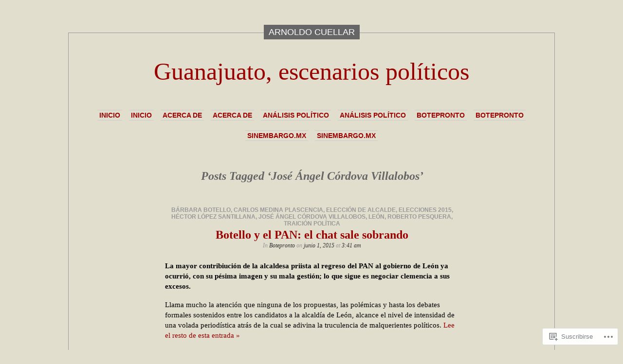

--- FILE ---
content_type: text/html; charset=UTF-8
request_url: https://arnoldocuellar.com/tag/jose-angel-cordova-villalobos/
body_size: 28863
content:
<!DOCTYPE html PUBLIC "-//W3C//DTD XHTML 1.0 Transitional//EN" "http://www.w3.org/TR/xhtml1/DTD/xhtml1-transitional.dtd">
<html xmlns="http://www.w3.org/1999/xhtml" lang="es">

<head profile="http://gmpg.org/xfn/11">
<meta http-equiv="Content-Type" content="text/html; charset=UTF-8" />
<title>José Ángel Córdova Villalobos | Guanajuato, escenarios políticos</title>
<link rel="pingback" href="https://arnoldocuellar.com/xmlrpc.php" />
	<style type="text/css" media="screen">
			#container h1.sitename {
			font-size: 50px;
		}
	</style>
	<meta name='robots' content='max-image-preview:large' />
<meta name="google-site-verification" content="VkgACYsfuWLQPrdGJFus196vREXpKlUcc9nbhV9gvgQ" />

<!-- Async WordPress.com Remote Login -->
<script id="wpcom_remote_login_js">
var wpcom_remote_login_extra_auth = '';
function wpcom_remote_login_remove_dom_node_id( element_id ) {
	var dom_node = document.getElementById( element_id );
	if ( dom_node ) { dom_node.parentNode.removeChild( dom_node ); }
}
function wpcom_remote_login_remove_dom_node_classes( class_name ) {
	var dom_nodes = document.querySelectorAll( '.' + class_name );
	for ( var i = 0; i < dom_nodes.length; i++ ) {
		dom_nodes[ i ].parentNode.removeChild( dom_nodes[ i ] );
	}
}
function wpcom_remote_login_final_cleanup() {
	wpcom_remote_login_remove_dom_node_classes( "wpcom_remote_login_msg" );
	wpcom_remote_login_remove_dom_node_id( "wpcom_remote_login_key" );
	wpcom_remote_login_remove_dom_node_id( "wpcom_remote_login_validate" );
	wpcom_remote_login_remove_dom_node_id( "wpcom_remote_login_js" );
	wpcom_remote_login_remove_dom_node_id( "wpcom_request_access_iframe" );
	wpcom_remote_login_remove_dom_node_id( "wpcom_request_access_styles" );
}

// Watch for messages back from the remote login
window.addEventListener( "message", function( e ) {
	if ( e.origin === "https://r-login.wordpress.com" ) {
		var data = {};
		try {
			data = JSON.parse( e.data );
		} catch( e ) {
			wpcom_remote_login_final_cleanup();
			return;
		}

		if ( data.msg === 'LOGIN' ) {
			// Clean up the login check iframe
			wpcom_remote_login_remove_dom_node_id( "wpcom_remote_login_key" );

			var id_regex = new RegExp( /^[0-9]+$/ );
			var token_regex = new RegExp( /^.*|.*|.*$/ );
			if (
				token_regex.test( data.token )
				&& id_regex.test( data.wpcomid )
			) {
				// We have everything we need to ask for a login
				var script = document.createElement( "script" );
				script.setAttribute( "id", "wpcom_remote_login_validate" );
				script.src = '/remote-login.php?wpcom_remote_login=validate'
					+ '&wpcomid=' + data.wpcomid
					+ '&token=' + encodeURIComponent( data.token )
					+ '&host=' + window.location.protocol
					+ '//' + window.location.hostname
					+ '&postid=5851'
					+ '&is_singular=';
				document.body.appendChild( script );
			}

			return;
		}

		// Safari ITP, not logged in, so redirect
		if ( data.msg === 'LOGIN-REDIRECT' ) {
			window.location = 'https://wordpress.com/log-in?redirect_to=' + window.location.href;
			return;
		}

		// Safari ITP, storage access failed, remove the request
		if ( data.msg === 'LOGIN-REMOVE' ) {
			var css_zap = 'html { -webkit-transition: margin-top 1s; transition: margin-top 1s; } /* 9001 */ html { margin-top: 0 !important; } * html body { margin-top: 0 !important; } @media screen and ( max-width: 782px ) { html { margin-top: 0 !important; } * html body { margin-top: 0 !important; } }';
			var style_zap = document.createElement( 'style' );
			style_zap.type = 'text/css';
			style_zap.appendChild( document.createTextNode( css_zap ) );
			document.body.appendChild( style_zap );

			var e = document.getElementById( 'wpcom_request_access_iframe' );
			e.parentNode.removeChild( e );

			document.cookie = 'wordpress_com_login_access=denied; path=/; max-age=31536000';

			return;
		}

		// Safari ITP
		if ( data.msg === 'REQUEST_ACCESS' ) {
			console.log( 'request access: safari' );

			// Check ITP iframe enable/disable knob
			if ( wpcom_remote_login_extra_auth !== 'safari_itp_iframe' ) {
				return;
			}

			// If we are in a "private window" there is no ITP.
			var private_window = false;
			try {
				var opendb = window.openDatabase( null, null, null, null );
			} catch( e ) {
				private_window = true;
			}

			if ( private_window ) {
				console.log( 'private window' );
				return;
			}

			var iframe = document.createElement( 'iframe' );
			iframe.id = 'wpcom_request_access_iframe';
			iframe.setAttribute( 'scrolling', 'no' );
			iframe.setAttribute( 'sandbox', 'allow-storage-access-by-user-activation allow-scripts allow-same-origin allow-top-navigation-by-user-activation' );
			iframe.src = 'https://r-login.wordpress.com/remote-login.php?wpcom_remote_login=request_access&origin=' + encodeURIComponent( data.origin ) + '&wpcomid=' + encodeURIComponent( data.wpcomid );

			var css = 'html { -webkit-transition: margin-top 1s; transition: margin-top 1s; } /* 9001 */ html { margin-top: 46px !important; } * html body { margin-top: 46px !important; } @media screen and ( max-width: 660px ) { html { margin-top: 71px !important; } * html body { margin-top: 71px !important; } #wpcom_request_access_iframe { display: block; height: 71px !important; } } #wpcom_request_access_iframe { border: 0px; height: 46px; position: fixed; top: 0; left: 0; width: 100%; min-width: 100%; z-index: 99999; background: #23282d; } ';

			var style = document.createElement( 'style' );
			style.type = 'text/css';
			style.id = 'wpcom_request_access_styles';
			style.appendChild( document.createTextNode( css ) );
			document.body.appendChild( style );

			document.body.appendChild( iframe );
		}

		if ( data.msg === 'DONE' ) {
			wpcom_remote_login_final_cleanup();
		}
	}
}, false );

// Inject the remote login iframe after the page has had a chance to load
// more critical resources
window.addEventListener( "DOMContentLoaded", function( e ) {
	var iframe = document.createElement( "iframe" );
	iframe.style.display = "none";
	iframe.setAttribute( "scrolling", "no" );
	iframe.setAttribute( "id", "wpcom_remote_login_key" );
	iframe.src = "https://r-login.wordpress.com/remote-login.php"
		+ "?wpcom_remote_login=key"
		+ "&origin=aHR0cHM6Ly9hcm5vbGRvY3VlbGxhci5jb20%3D"
		+ "&wpcomid=18470242"
		+ "&time=" + Math.floor( Date.now() / 1000 );
	document.body.appendChild( iframe );
}, false );
</script>
<link rel='dns-prefetch' href='//s0.wp.com' />
<link rel="alternate" type="application/rss+xml" title="Guanajuato, escenarios políticos &raquo; Feed" href="https://arnoldocuellar.com/feed/" />
<link rel="alternate" type="application/rss+xml" title="Guanajuato, escenarios políticos &raquo; Feed de los comentarios" href="https://arnoldocuellar.com/comments/feed/" />
<link rel="alternate" type="application/rss+xml" title="Guanajuato, escenarios políticos &raquo; Etiqueta José Ángel Córdova Villalobos del feed" href="https://arnoldocuellar.com/tag/jose-angel-cordova-villalobos/feed/" />
	<script type="text/javascript">
		/* <![CDATA[ */
		function addLoadEvent(func) {
			var oldonload = window.onload;
			if (typeof window.onload != 'function') {
				window.onload = func;
			} else {
				window.onload = function () {
					oldonload();
					func();
				}
			}
		}
		/* ]]> */
	</script>
	<link crossorigin='anonymous' rel='stylesheet' id='all-css-0-1' href='/wp-content/mu-plugins/likes/jetpack-likes.css?m=1743883414i&cssminify=yes' type='text/css' media='all' />
<style id='wp-emoji-styles-inline-css'>

	img.wp-smiley, img.emoji {
		display: inline !important;
		border: none !important;
		box-shadow: none !important;
		height: 1em !important;
		width: 1em !important;
		margin: 0 0.07em !important;
		vertical-align: -0.1em !important;
		background: none !important;
		padding: 0 !important;
	}
/*# sourceURL=wp-emoji-styles-inline-css */
</style>
<link crossorigin='anonymous' rel='stylesheet' id='all-css-2-1' href='/wp-content/plugins/gutenberg-core/v22.2.0/build/styles/block-library/style.css?m=1764855221i&cssminify=yes' type='text/css' media='all' />
<style id='wp-block-library-inline-css'>
.has-text-align-justify {
	text-align:justify;
}
.has-text-align-justify{text-align:justify;}

/*# sourceURL=wp-block-library-inline-css */
</style><style id='global-styles-inline-css'>
:root{--wp--preset--aspect-ratio--square: 1;--wp--preset--aspect-ratio--4-3: 4/3;--wp--preset--aspect-ratio--3-4: 3/4;--wp--preset--aspect-ratio--3-2: 3/2;--wp--preset--aspect-ratio--2-3: 2/3;--wp--preset--aspect-ratio--16-9: 16/9;--wp--preset--aspect-ratio--9-16: 9/16;--wp--preset--color--black: #000000;--wp--preset--color--cyan-bluish-gray: #abb8c3;--wp--preset--color--white: #ffffff;--wp--preset--color--pale-pink: #f78da7;--wp--preset--color--vivid-red: #cf2e2e;--wp--preset--color--luminous-vivid-orange: #ff6900;--wp--preset--color--luminous-vivid-amber: #fcb900;--wp--preset--color--light-green-cyan: #7bdcb5;--wp--preset--color--vivid-green-cyan: #00d084;--wp--preset--color--pale-cyan-blue: #8ed1fc;--wp--preset--color--vivid-cyan-blue: #0693e3;--wp--preset--color--vivid-purple: #9b51e0;--wp--preset--gradient--vivid-cyan-blue-to-vivid-purple: linear-gradient(135deg,rgb(6,147,227) 0%,rgb(155,81,224) 100%);--wp--preset--gradient--light-green-cyan-to-vivid-green-cyan: linear-gradient(135deg,rgb(122,220,180) 0%,rgb(0,208,130) 100%);--wp--preset--gradient--luminous-vivid-amber-to-luminous-vivid-orange: linear-gradient(135deg,rgb(252,185,0) 0%,rgb(255,105,0) 100%);--wp--preset--gradient--luminous-vivid-orange-to-vivid-red: linear-gradient(135deg,rgb(255,105,0) 0%,rgb(207,46,46) 100%);--wp--preset--gradient--very-light-gray-to-cyan-bluish-gray: linear-gradient(135deg,rgb(238,238,238) 0%,rgb(169,184,195) 100%);--wp--preset--gradient--cool-to-warm-spectrum: linear-gradient(135deg,rgb(74,234,220) 0%,rgb(151,120,209) 20%,rgb(207,42,186) 40%,rgb(238,44,130) 60%,rgb(251,105,98) 80%,rgb(254,248,76) 100%);--wp--preset--gradient--blush-light-purple: linear-gradient(135deg,rgb(255,206,236) 0%,rgb(152,150,240) 100%);--wp--preset--gradient--blush-bordeaux: linear-gradient(135deg,rgb(254,205,165) 0%,rgb(254,45,45) 50%,rgb(107,0,62) 100%);--wp--preset--gradient--luminous-dusk: linear-gradient(135deg,rgb(255,203,112) 0%,rgb(199,81,192) 50%,rgb(65,88,208) 100%);--wp--preset--gradient--pale-ocean: linear-gradient(135deg,rgb(255,245,203) 0%,rgb(182,227,212) 50%,rgb(51,167,181) 100%);--wp--preset--gradient--electric-grass: linear-gradient(135deg,rgb(202,248,128) 0%,rgb(113,206,126) 100%);--wp--preset--gradient--midnight: linear-gradient(135deg,rgb(2,3,129) 0%,rgb(40,116,252) 100%);--wp--preset--font-size--small: 13px;--wp--preset--font-size--medium: 20px;--wp--preset--font-size--large: 36px;--wp--preset--font-size--x-large: 42px;--wp--preset--font-family--albert-sans: 'Albert Sans', sans-serif;--wp--preset--font-family--alegreya: Alegreya, serif;--wp--preset--font-family--arvo: Arvo, serif;--wp--preset--font-family--bodoni-moda: 'Bodoni Moda', serif;--wp--preset--font-family--bricolage-grotesque: 'Bricolage Grotesque', sans-serif;--wp--preset--font-family--cabin: Cabin, sans-serif;--wp--preset--font-family--chivo: Chivo, sans-serif;--wp--preset--font-family--commissioner: Commissioner, sans-serif;--wp--preset--font-family--cormorant: Cormorant, serif;--wp--preset--font-family--courier-prime: 'Courier Prime', monospace;--wp--preset--font-family--crimson-pro: 'Crimson Pro', serif;--wp--preset--font-family--dm-mono: 'DM Mono', monospace;--wp--preset--font-family--dm-sans: 'DM Sans', sans-serif;--wp--preset--font-family--dm-serif-display: 'DM Serif Display', serif;--wp--preset--font-family--domine: Domine, serif;--wp--preset--font-family--eb-garamond: 'EB Garamond', serif;--wp--preset--font-family--epilogue: Epilogue, sans-serif;--wp--preset--font-family--fahkwang: Fahkwang, sans-serif;--wp--preset--font-family--figtree: Figtree, sans-serif;--wp--preset--font-family--fira-sans: 'Fira Sans', sans-serif;--wp--preset--font-family--fjalla-one: 'Fjalla One', sans-serif;--wp--preset--font-family--fraunces: Fraunces, serif;--wp--preset--font-family--gabarito: Gabarito, system-ui;--wp--preset--font-family--ibm-plex-mono: 'IBM Plex Mono', monospace;--wp--preset--font-family--ibm-plex-sans: 'IBM Plex Sans', sans-serif;--wp--preset--font-family--ibarra-real-nova: 'Ibarra Real Nova', serif;--wp--preset--font-family--instrument-serif: 'Instrument Serif', serif;--wp--preset--font-family--inter: Inter, sans-serif;--wp--preset--font-family--josefin-sans: 'Josefin Sans', sans-serif;--wp--preset--font-family--jost: Jost, sans-serif;--wp--preset--font-family--libre-baskerville: 'Libre Baskerville', serif;--wp--preset--font-family--libre-franklin: 'Libre Franklin', sans-serif;--wp--preset--font-family--literata: Literata, serif;--wp--preset--font-family--lora: Lora, serif;--wp--preset--font-family--merriweather: Merriweather, serif;--wp--preset--font-family--montserrat: Montserrat, sans-serif;--wp--preset--font-family--newsreader: Newsreader, serif;--wp--preset--font-family--noto-sans-mono: 'Noto Sans Mono', sans-serif;--wp--preset--font-family--nunito: Nunito, sans-serif;--wp--preset--font-family--open-sans: 'Open Sans', sans-serif;--wp--preset--font-family--overpass: Overpass, sans-serif;--wp--preset--font-family--pt-serif: 'PT Serif', serif;--wp--preset--font-family--petrona: Petrona, serif;--wp--preset--font-family--piazzolla: Piazzolla, serif;--wp--preset--font-family--playfair-display: 'Playfair Display', serif;--wp--preset--font-family--plus-jakarta-sans: 'Plus Jakarta Sans', sans-serif;--wp--preset--font-family--poppins: Poppins, sans-serif;--wp--preset--font-family--raleway: Raleway, sans-serif;--wp--preset--font-family--roboto: Roboto, sans-serif;--wp--preset--font-family--roboto-slab: 'Roboto Slab', serif;--wp--preset--font-family--rubik: Rubik, sans-serif;--wp--preset--font-family--rufina: Rufina, serif;--wp--preset--font-family--sora: Sora, sans-serif;--wp--preset--font-family--source-sans-3: 'Source Sans 3', sans-serif;--wp--preset--font-family--source-serif-4: 'Source Serif 4', serif;--wp--preset--font-family--space-mono: 'Space Mono', monospace;--wp--preset--font-family--syne: Syne, sans-serif;--wp--preset--font-family--texturina: Texturina, serif;--wp--preset--font-family--urbanist: Urbanist, sans-serif;--wp--preset--font-family--work-sans: 'Work Sans', sans-serif;--wp--preset--spacing--20: 0.44rem;--wp--preset--spacing--30: 0.67rem;--wp--preset--spacing--40: 1rem;--wp--preset--spacing--50: 1.5rem;--wp--preset--spacing--60: 2.25rem;--wp--preset--spacing--70: 3.38rem;--wp--preset--spacing--80: 5.06rem;--wp--preset--shadow--natural: 6px 6px 9px rgba(0, 0, 0, 0.2);--wp--preset--shadow--deep: 12px 12px 50px rgba(0, 0, 0, 0.4);--wp--preset--shadow--sharp: 6px 6px 0px rgba(0, 0, 0, 0.2);--wp--preset--shadow--outlined: 6px 6px 0px -3px rgb(255, 255, 255), 6px 6px rgb(0, 0, 0);--wp--preset--shadow--crisp: 6px 6px 0px rgb(0, 0, 0);}:where(.is-layout-flex){gap: 0.5em;}:where(.is-layout-grid){gap: 0.5em;}body .is-layout-flex{display: flex;}.is-layout-flex{flex-wrap: wrap;align-items: center;}.is-layout-flex > :is(*, div){margin: 0;}body .is-layout-grid{display: grid;}.is-layout-grid > :is(*, div){margin: 0;}:where(.wp-block-columns.is-layout-flex){gap: 2em;}:where(.wp-block-columns.is-layout-grid){gap: 2em;}:where(.wp-block-post-template.is-layout-flex){gap: 1.25em;}:where(.wp-block-post-template.is-layout-grid){gap: 1.25em;}.has-black-color{color: var(--wp--preset--color--black) !important;}.has-cyan-bluish-gray-color{color: var(--wp--preset--color--cyan-bluish-gray) !important;}.has-white-color{color: var(--wp--preset--color--white) !important;}.has-pale-pink-color{color: var(--wp--preset--color--pale-pink) !important;}.has-vivid-red-color{color: var(--wp--preset--color--vivid-red) !important;}.has-luminous-vivid-orange-color{color: var(--wp--preset--color--luminous-vivid-orange) !important;}.has-luminous-vivid-amber-color{color: var(--wp--preset--color--luminous-vivid-amber) !important;}.has-light-green-cyan-color{color: var(--wp--preset--color--light-green-cyan) !important;}.has-vivid-green-cyan-color{color: var(--wp--preset--color--vivid-green-cyan) !important;}.has-pale-cyan-blue-color{color: var(--wp--preset--color--pale-cyan-blue) !important;}.has-vivid-cyan-blue-color{color: var(--wp--preset--color--vivid-cyan-blue) !important;}.has-vivid-purple-color{color: var(--wp--preset--color--vivid-purple) !important;}.has-black-background-color{background-color: var(--wp--preset--color--black) !important;}.has-cyan-bluish-gray-background-color{background-color: var(--wp--preset--color--cyan-bluish-gray) !important;}.has-white-background-color{background-color: var(--wp--preset--color--white) !important;}.has-pale-pink-background-color{background-color: var(--wp--preset--color--pale-pink) !important;}.has-vivid-red-background-color{background-color: var(--wp--preset--color--vivid-red) !important;}.has-luminous-vivid-orange-background-color{background-color: var(--wp--preset--color--luminous-vivid-orange) !important;}.has-luminous-vivid-amber-background-color{background-color: var(--wp--preset--color--luminous-vivid-amber) !important;}.has-light-green-cyan-background-color{background-color: var(--wp--preset--color--light-green-cyan) !important;}.has-vivid-green-cyan-background-color{background-color: var(--wp--preset--color--vivid-green-cyan) !important;}.has-pale-cyan-blue-background-color{background-color: var(--wp--preset--color--pale-cyan-blue) !important;}.has-vivid-cyan-blue-background-color{background-color: var(--wp--preset--color--vivid-cyan-blue) !important;}.has-vivid-purple-background-color{background-color: var(--wp--preset--color--vivid-purple) !important;}.has-black-border-color{border-color: var(--wp--preset--color--black) !important;}.has-cyan-bluish-gray-border-color{border-color: var(--wp--preset--color--cyan-bluish-gray) !important;}.has-white-border-color{border-color: var(--wp--preset--color--white) !important;}.has-pale-pink-border-color{border-color: var(--wp--preset--color--pale-pink) !important;}.has-vivid-red-border-color{border-color: var(--wp--preset--color--vivid-red) !important;}.has-luminous-vivid-orange-border-color{border-color: var(--wp--preset--color--luminous-vivid-orange) !important;}.has-luminous-vivid-amber-border-color{border-color: var(--wp--preset--color--luminous-vivid-amber) !important;}.has-light-green-cyan-border-color{border-color: var(--wp--preset--color--light-green-cyan) !important;}.has-vivid-green-cyan-border-color{border-color: var(--wp--preset--color--vivid-green-cyan) !important;}.has-pale-cyan-blue-border-color{border-color: var(--wp--preset--color--pale-cyan-blue) !important;}.has-vivid-cyan-blue-border-color{border-color: var(--wp--preset--color--vivid-cyan-blue) !important;}.has-vivid-purple-border-color{border-color: var(--wp--preset--color--vivid-purple) !important;}.has-vivid-cyan-blue-to-vivid-purple-gradient-background{background: var(--wp--preset--gradient--vivid-cyan-blue-to-vivid-purple) !important;}.has-light-green-cyan-to-vivid-green-cyan-gradient-background{background: var(--wp--preset--gradient--light-green-cyan-to-vivid-green-cyan) !important;}.has-luminous-vivid-amber-to-luminous-vivid-orange-gradient-background{background: var(--wp--preset--gradient--luminous-vivid-amber-to-luminous-vivid-orange) !important;}.has-luminous-vivid-orange-to-vivid-red-gradient-background{background: var(--wp--preset--gradient--luminous-vivid-orange-to-vivid-red) !important;}.has-very-light-gray-to-cyan-bluish-gray-gradient-background{background: var(--wp--preset--gradient--very-light-gray-to-cyan-bluish-gray) !important;}.has-cool-to-warm-spectrum-gradient-background{background: var(--wp--preset--gradient--cool-to-warm-spectrum) !important;}.has-blush-light-purple-gradient-background{background: var(--wp--preset--gradient--blush-light-purple) !important;}.has-blush-bordeaux-gradient-background{background: var(--wp--preset--gradient--blush-bordeaux) !important;}.has-luminous-dusk-gradient-background{background: var(--wp--preset--gradient--luminous-dusk) !important;}.has-pale-ocean-gradient-background{background: var(--wp--preset--gradient--pale-ocean) !important;}.has-electric-grass-gradient-background{background: var(--wp--preset--gradient--electric-grass) !important;}.has-midnight-gradient-background{background: var(--wp--preset--gradient--midnight) !important;}.has-small-font-size{font-size: var(--wp--preset--font-size--small) !important;}.has-medium-font-size{font-size: var(--wp--preset--font-size--medium) !important;}.has-large-font-size{font-size: var(--wp--preset--font-size--large) !important;}.has-x-large-font-size{font-size: var(--wp--preset--font-size--x-large) !important;}.has-albert-sans-font-family{font-family: var(--wp--preset--font-family--albert-sans) !important;}.has-alegreya-font-family{font-family: var(--wp--preset--font-family--alegreya) !important;}.has-arvo-font-family{font-family: var(--wp--preset--font-family--arvo) !important;}.has-bodoni-moda-font-family{font-family: var(--wp--preset--font-family--bodoni-moda) !important;}.has-bricolage-grotesque-font-family{font-family: var(--wp--preset--font-family--bricolage-grotesque) !important;}.has-cabin-font-family{font-family: var(--wp--preset--font-family--cabin) !important;}.has-chivo-font-family{font-family: var(--wp--preset--font-family--chivo) !important;}.has-commissioner-font-family{font-family: var(--wp--preset--font-family--commissioner) !important;}.has-cormorant-font-family{font-family: var(--wp--preset--font-family--cormorant) !important;}.has-courier-prime-font-family{font-family: var(--wp--preset--font-family--courier-prime) !important;}.has-crimson-pro-font-family{font-family: var(--wp--preset--font-family--crimson-pro) !important;}.has-dm-mono-font-family{font-family: var(--wp--preset--font-family--dm-mono) !important;}.has-dm-sans-font-family{font-family: var(--wp--preset--font-family--dm-sans) !important;}.has-dm-serif-display-font-family{font-family: var(--wp--preset--font-family--dm-serif-display) !important;}.has-domine-font-family{font-family: var(--wp--preset--font-family--domine) !important;}.has-eb-garamond-font-family{font-family: var(--wp--preset--font-family--eb-garamond) !important;}.has-epilogue-font-family{font-family: var(--wp--preset--font-family--epilogue) !important;}.has-fahkwang-font-family{font-family: var(--wp--preset--font-family--fahkwang) !important;}.has-figtree-font-family{font-family: var(--wp--preset--font-family--figtree) !important;}.has-fira-sans-font-family{font-family: var(--wp--preset--font-family--fira-sans) !important;}.has-fjalla-one-font-family{font-family: var(--wp--preset--font-family--fjalla-one) !important;}.has-fraunces-font-family{font-family: var(--wp--preset--font-family--fraunces) !important;}.has-gabarito-font-family{font-family: var(--wp--preset--font-family--gabarito) !important;}.has-ibm-plex-mono-font-family{font-family: var(--wp--preset--font-family--ibm-plex-mono) !important;}.has-ibm-plex-sans-font-family{font-family: var(--wp--preset--font-family--ibm-plex-sans) !important;}.has-ibarra-real-nova-font-family{font-family: var(--wp--preset--font-family--ibarra-real-nova) !important;}.has-instrument-serif-font-family{font-family: var(--wp--preset--font-family--instrument-serif) !important;}.has-inter-font-family{font-family: var(--wp--preset--font-family--inter) !important;}.has-josefin-sans-font-family{font-family: var(--wp--preset--font-family--josefin-sans) !important;}.has-jost-font-family{font-family: var(--wp--preset--font-family--jost) !important;}.has-libre-baskerville-font-family{font-family: var(--wp--preset--font-family--libre-baskerville) !important;}.has-libre-franklin-font-family{font-family: var(--wp--preset--font-family--libre-franklin) !important;}.has-literata-font-family{font-family: var(--wp--preset--font-family--literata) !important;}.has-lora-font-family{font-family: var(--wp--preset--font-family--lora) !important;}.has-merriweather-font-family{font-family: var(--wp--preset--font-family--merriweather) !important;}.has-montserrat-font-family{font-family: var(--wp--preset--font-family--montserrat) !important;}.has-newsreader-font-family{font-family: var(--wp--preset--font-family--newsreader) !important;}.has-noto-sans-mono-font-family{font-family: var(--wp--preset--font-family--noto-sans-mono) !important;}.has-nunito-font-family{font-family: var(--wp--preset--font-family--nunito) !important;}.has-open-sans-font-family{font-family: var(--wp--preset--font-family--open-sans) !important;}.has-overpass-font-family{font-family: var(--wp--preset--font-family--overpass) !important;}.has-pt-serif-font-family{font-family: var(--wp--preset--font-family--pt-serif) !important;}.has-petrona-font-family{font-family: var(--wp--preset--font-family--petrona) !important;}.has-piazzolla-font-family{font-family: var(--wp--preset--font-family--piazzolla) !important;}.has-playfair-display-font-family{font-family: var(--wp--preset--font-family--playfair-display) !important;}.has-plus-jakarta-sans-font-family{font-family: var(--wp--preset--font-family--plus-jakarta-sans) !important;}.has-poppins-font-family{font-family: var(--wp--preset--font-family--poppins) !important;}.has-raleway-font-family{font-family: var(--wp--preset--font-family--raleway) !important;}.has-roboto-font-family{font-family: var(--wp--preset--font-family--roboto) !important;}.has-roboto-slab-font-family{font-family: var(--wp--preset--font-family--roboto-slab) !important;}.has-rubik-font-family{font-family: var(--wp--preset--font-family--rubik) !important;}.has-rufina-font-family{font-family: var(--wp--preset--font-family--rufina) !important;}.has-sora-font-family{font-family: var(--wp--preset--font-family--sora) !important;}.has-source-sans-3-font-family{font-family: var(--wp--preset--font-family--source-sans-3) !important;}.has-source-serif-4-font-family{font-family: var(--wp--preset--font-family--source-serif-4) !important;}.has-space-mono-font-family{font-family: var(--wp--preset--font-family--space-mono) !important;}.has-syne-font-family{font-family: var(--wp--preset--font-family--syne) !important;}.has-texturina-font-family{font-family: var(--wp--preset--font-family--texturina) !important;}.has-urbanist-font-family{font-family: var(--wp--preset--font-family--urbanist) !important;}.has-work-sans-font-family{font-family: var(--wp--preset--font-family--work-sans) !important;}
/*# sourceURL=global-styles-inline-css */
</style>

<style id='classic-theme-styles-inline-css'>
/*! This file is auto-generated */
.wp-block-button__link{color:#fff;background-color:#32373c;border-radius:9999px;box-shadow:none;text-decoration:none;padding:calc(.667em + 2px) calc(1.333em + 2px);font-size:1.125em}.wp-block-file__button{background:#32373c;color:#fff;text-decoration:none}
/*# sourceURL=/wp-includes/css/classic-themes.min.css */
</style>
<link crossorigin='anonymous' rel='stylesheet' id='all-css-4-1' href='/_static/??-eJx9jssKAjEMRX/INHZ8L8Rv6SNotZkJk9bBv7cijILgJovDOZfgJBCGvlBfUHI9p14xDD4P4abYGbs3FjSxZIKR7maNMWmZDdDyyGSC6gK/hrjCZ2ukxllceRlMMTnKxE37l03SGvBeRlKFdjlVhnJpof50b4xSPUaSAdhpQy7i/N2Jj3a32a4OtuuW1ycfHVlo&cssminify=yes' type='text/css' media='all' />
<link crossorigin='anonymous' rel='stylesheet' id='all-css-6-1' href='/_static/??-eJzTLy/QTc7PK0nNK9HPLdUtyClNz8wr1i9KTcrJTwcy0/WTi5G5ekCujj52Temp+bo5+cmJJZn5eSgc3bScxMwikFb7XFtDE1NLExMLc0OTLACohS2q&cssminify=yes' type='text/css' media='all' />
<link crossorigin='anonymous' rel='stylesheet' id='print-css-7-1' href='/wp-content/mu-plugins/global-print/global-print.css?m=1465851035i&cssminify=yes' type='text/css' media='print' />
<style id='jetpack-global-styles-frontend-style-inline-css'>
:root { --font-headings: unset; --font-base: unset; --font-headings-default: -apple-system,BlinkMacSystemFont,"Segoe UI",Roboto,Oxygen-Sans,Ubuntu,Cantarell,"Helvetica Neue",sans-serif; --font-base-default: -apple-system,BlinkMacSystemFont,"Segoe UI",Roboto,Oxygen-Sans,Ubuntu,Cantarell,"Helvetica Neue",sans-serif;}
/*# sourceURL=jetpack-global-styles-frontend-style-inline-css */
</style>
<link crossorigin='anonymous' rel='stylesheet' id='all-css-10-1' href='/_static/??-eJyNjcsKAjEMRX/IGtQZBxfip0hMS9sxTYppGfx7H7gRN+7ugcs5sFRHKi1Ig9Jd5R6zGMyhVaTrh8G6QFHfORhYwlvw6P39PbPENZmt4G/ROQuBKWVkxxrVvuBH1lIoz2waILJekF+HUzlupnG3nQ77YZwfuRJIaQ==&cssminify=yes' type='text/css' media='all' />
<script type="text/javascript" id="wpcom-actionbar-placeholder-js-extra">
/* <![CDATA[ */
var actionbardata = {"siteID":"18470242","postID":"0","siteURL":"https://arnoldocuellar.com","xhrURL":"https://arnoldocuellar.com/wp-admin/admin-ajax.php","nonce":"5917c09f65","isLoggedIn":"","statusMessage":"","subsEmailDefault":"instantly","proxyScriptUrl":"https://s0.wp.com/wp-content/js/wpcom-proxy-request.js?m=1513050504i&amp;ver=20211021","i18n":{"followedText":"Las nuevas entradas de este sitio aparecer\u00e1n ahora en tu \u003Ca href=\"https://wordpress.com/reader\"\u003ELector\u003C/a\u003E","foldBar":"Contraer esta barra","unfoldBar":"Expandir esta barra","shortLinkCopied":"El enlace corto se ha copiado al portapapeles."}};
//# sourceURL=wpcom-actionbar-placeholder-js-extra
/* ]]> */
</script>
<script type="text/javascript" id="jetpack-mu-wpcom-settings-js-before">
/* <![CDATA[ */
var JETPACK_MU_WPCOM_SETTINGS = {"assetsUrl":"https://s0.wp.com/wp-content/mu-plugins/jetpack-mu-wpcom-plugin/sun/jetpack_vendor/automattic/jetpack-mu-wpcom/src/build/"};
//# sourceURL=jetpack-mu-wpcom-settings-js-before
/* ]]> */
</script>
<script crossorigin='anonymous' type='text/javascript'  src='/_static/??-eJyFjdsKAjEMRH/IblbF24P4LbUN2rJpY5Ki+/dWWME3nw7MzGHgyS7UYlgMsoJM5ljqax6yrqB3qYSpRdRPmR8NZV4wUCp/R47STbzh7/j7ZnekrnC7QkSujrz2yEfQIIlNF3btQuf1YTPutuP+eMpvY39BeA=='></script>
<script type="text/javascript" id="rlt-proxy-js-after">
/* <![CDATA[ */
	rltInitialize( {"token":null,"iframeOrigins":["https:\/\/widgets.wp.com"]} );
//# sourceURL=rlt-proxy-js-after
/* ]]> */
</script>
<link rel="EditURI" type="application/rsd+xml" title="RSD" href="https://arnoldocuellar.wordpress.com/xmlrpc.php?rsd" />
<meta name="generator" content="WordPress.com" />

<!-- Jetpack Open Graph Tags -->
<meta property="og:type" content="website" />
<meta property="og:title" content="José Ángel Córdova Villalobos &#8211; Guanajuato, escenarios políticos" />
<meta property="og:url" content="https://arnoldocuellar.com/tag/jose-angel-cordova-villalobos/" />
<meta property="og:site_name" content="Guanajuato, escenarios políticos" />
<meta property="og:image" content="https://arnoldocuellar.com/wp-content/uploads/2018/10/cropped-orwellcita.jpg?w=200" />
<meta property="og:image:width" content="200" />
<meta property="og:image:height" content="200" />
<meta property="og:image:alt" content="" />
<meta property="og:locale" content="es_ES" />
<meta name="twitter:creator" content="@arnoldocuellaro" />

<!-- End Jetpack Open Graph Tags -->
<link rel='openid.server' href='https://arnoldocuellar.com/?openidserver=1' />
<link rel='openid.delegate' href='https://arnoldocuellar.com/' />
<link rel="search" type="application/opensearchdescription+xml" href="https://arnoldocuellar.com/osd.xml" title="Guanajuato, escenarios políticos" />
<link rel="search" type="application/opensearchdescription+xml" href="https://s1.wp.com/opensearch.xml" title="WordPress.com" />
<meta name="theme-color" content="#E2DECE" />
		<style id="wpcom-hotfix-masterbar-style">
			@media screen and (min-width: 783px) {
				#wpadminbar .quicklinks li#wp-admin-bar-my-account.with-avatar > a img {
					margin-top: 5px;
				}
			}
		</style>
				<style type="text/css">
			#sidebar { background-image: none; }
			#sidebar ul { border-color: #E2DECE; }
			#sidebar .closer { background: none; }
					body { background-image: none; }
				</style>
			<style type="text/css">
			.recentcomments a {
				display: inline !important;
				padding: 0 !important;
				margin: 0 !important;
			}

			table.recentcommentsavatartop img.avatar, table.recentcommentsavatarend img.avatar {
				border: 0px;
				margin: 0;
			}

			table.recentcommentsavatartop a, table.recentcommentsavatarend a {
				border: 0px !important;
				background-color: transparent !important;
			}

			td.recentcommentsavatarend, td.recentcommentsavatartop {
				padding: 0px 0px 1px 0px;
				margin: 0px;
			}

			td.recentcommentstextend {
				border: none !important;
				padding: 0px 0px 2px 10px;
			}

			.rtl td.recentcommentstextend {
				padding: 0px 10px 2px 0px;
			}

			td.recentcommentstexttop {
				border: none;
				padding: 0px 0px 0px 10px;
			}

			.rtl td.recentcommentstexttop {
				padding: 0px 10px 0px 0px;
			}
		</style>
		<meta name="description" content="Entradas sobre José Ángel Córdova Villalobos escritas por arnoldocuellar" />
<style type="text/css" id="custom-background-css">
body.custom-background { background-color: #E2DECE; }
</style>
	<link rel="icon" href="https://arnoldocuellar.com/wp-content/uploads/2018/10/cropped-orwellcita.jpg?w=32" sizes="32x32" />
<link rel="icon" href="https://arnoldocuellar.com/wp-content/uploads/2018/10/cropped-orwellcita.jpg?w=192" sizes="192x192" />
<link rel="apple-touch-icon" href="https://arnoldocuellar.com/wp-content/uploads/2018/10/cropped-orwellcita.jpg?w=180" />
<meta name="msapplication-TileImage" content="https://arnoldocuellar.com/wp-content/uploads/2018/10/cropped-orwellcita.jpg?w=257" />
			<link rel="stylesheet" id="custom-css-css" type="text/css" href="https://s0.wp.com/?custom-css=1&#038;csblog=1fuX8&#038;cscache=6&#038;csrev=4" />
			<!-- Jetpack Google Analytics -->
			<script type='text/javascript'>
				var _gaq = _gaq || [];
				_gaq.push(['_setAccount', 'UA-22177530-1']);
_gaq.push(['_trackPageview']);
				(function() {
					var ga = document.createElement('script'); ga.type = 'text/javascript'; ga.async = true;
					ga.src = ('https:' === document.location.protocol ? 'https://ssl' : 'http://www') + '.google-analytics.com/ga.js';
					var s = document.getElementsByTagName('script')[0]; s.parentNode.insertBefore(ga, s);
				})();
			</script>
			<!-- End Jetpack Google Analytics -->
<link crossorigin='anonymous' rel='stylesheet' id='all-css-2-3' href='/wp-content/mu-plugins/jetpack-plugin/sun/_inc/build/subscriptions/subscriptions.min.css?m=1753981412i&cssminify=yes' type='text/css' media='all' />
</head>
<body class="archive tag tag-jose-angel-cordova-villalobos tag-19563408 custom-background wp-theme-pubdepo-masthead customizer-styles-applied jetpack-reblog-enabled">
<div id="page">

<h1 class="name"><a href="https://arnoldocuellar.com/" title="Periodismo significa publicar lo que alguien no quiere ver publicado. Todo lo demás son relaciones públicas. George Orwell."><span>
Arnoldo Cuellar</span></a></h1>

<div id="container">
	<div class="sleeve">

		<div id="header">
			<h1 class="sitename">
			<a href="https://arnoldocuellar.com" title="Periodismo significa publicar lo que alguien no quiere ver publicado. Todo lo demás son relaciones públicas. George Orwell.">			Guanajuato, escenarios políticos			</a>			</h1>

			<div id="menu">
				<ul id="menu-menutop" class="menu"><li id="menu-item-158" class="menu-item menu-item-type-custom menu-item-object-custom menu-item-home menu-item-158"><a href="https://arnoldocuellar.com/">Inicio</a></li>
<li id="menu-item-11461" class="menu-item menu-item-type-custom menu-item-object-custom menu-item-11461"><a href="http://atomic-temporary-18470242.wpcomstaging.com/">Inicio</a></li>
<li id="menu-item-155" class="menu-item menu-item-type-post_type menu-item-object-page menu-item-155"><a href="https://arnoldocuellar.com/acerca-de/">Acerca de</a></li>
<li id="menu-item-11460" class="menu-item menu-item-type-post_type menu-item-object-page menu-item-11460"><a href="https://arnoldocuellar.com/acerca-de/">Acerca de</a></li>
<li id="menu-item-151" class="menu-item menu-item-type-taxonomy menu-item-object-category menu-item-151"><a href="https://arnoldocuellar.com/category/analisis/analisis-politico/">Análisis Político</a></li>
<li id="menu-item-11459" class="menu-item menu-item-type-taxonomy menu-item-object-category menu-item-11459"><a href="https://arnoldocuellar.com/category/analisis/analisis-politico/">Análisis Político</a></li>
<li id="menu-item-854" class="menu-item menu-item-type-taxonomy menu-item-object-category menu-item-854"><a href="https://arnoldocuellar.com/category/analisis/botepronto/">Botepronto</a></li>
<li id="menu-item-11521" class="menu-item menu-item-type-taxonomy menu-item-object-category menu-item-11521"><a href="https://arnoldocuellar.com/category/analisis/botepronto/">Botepronto</a></li>
<li id="menu-item-1399" class="menu-item menu-item-type-taxonomy menu-item-object-category menu-item-1399"><a href="https://arnoldocuellar.com/category/sinembargo-mx/">sinembargo.mx</a></li>
<li id="menu-item-11522" class="menu-item menu-item-type-taxonomy menu-item-object-category menu-item-11522"><a href="https://arnoldocuellar.com/category/sinembargo-mx/">sinembargo.mx</a></li>
</ul>			</div>

		</div>

		<div id="content" class="group">

	
				<h2 class="pagetitle">Posts Tagged &#8216;José Ángel Córdova Villalobos&#8217;</h2>
		
					<div class="post-5851 post type-post status-publish format-standard hentry category-botepronto tag-barbara-botello tag-carlos-medina-plascencia tag-eleccion-de-alcalde tag-elecciones-2015 tag-hector-lopez-santillana tag-jose-angel-cordova-villalobos tag-leon tag-roberto-pesquera tag-traicion-politica" id="post-5851">
				<p class="postmetadata"><a href="https://arnoldocuellar.com/tag/barbara-botello/" rel="tag">Bárbara Botello</a>, <a href="https://arnoldocuellar.com/tag/carlos-medina-plascencia/" rel="tag">Carlos Medina Plascencia</a>, <a href="https://arnoldocuellar.com/tag/eleccion-de-alcalde/" rel="tag">Elección de Alcalde</a>, <a href="https://arnoldocuellar.com/tag/elecciones-2015/" rel="tag">Elecciones 2015</a>, <a href="https://arnoldocuellar.com/tag/hector-lopez-santillana/" rel="tag">Héctor López Santillana</a>, <a href="https://arnoldocuellar.com/tag/jose-angel-cordova-villalobos/" rel="tag">José Ángel Córdova Villalobos</a>, <a href="https://arnoldocuellar.com/tag/leon/" rel="tag">León</a>, <a href="https://arnoldocuellar.com/tag/roberto-pesquera/" rel="tag">Roberto Pesquera</a>, <a href="https://arnoldocuellar.com/tag/traicion-politica/" rel="tag">Traición Política</a><br /></p>
				<h2><a href="https://arnoldocuellar.com/2015/06/01/botello-y-el-pan-el-chat-sale-sobrando/" rel="bookmark">Botello y el PAN: el chat sale&nbsp;sobrando</a></h2>
				<small>In <a href="https://arnoldocuellar.com/category/analisis/botepronto/" rel="category tag">Botepronto</a> on <strong>junio 1, 2015</strong> at <strong>3:41 am</strong></small>

				<div class="entry">
					<p><strong>La mayor contribiución de la alcaldesa priista al regreso del PAN al gobierno de León ya ocurrió, con su pésima imagen y su mala gestión; lo que sigue es negociar clemencia a sus excesos.</strong></p>
<p>Llama mucho la atención que ninguna de los propuestas, las polémicas y hasta los debates formales sostenidos entre los candidatos a la alcaldía de León, alcance el nivel de intensidad de una volada periodística atrás de la cual se adivina la truculencia de malquerientes políticos. <a href="https://arnoldocuellar.com/2015/06/01/botello-y-el-pan-el-chat-sale-sobrando/#more-5851" class="more-link">Lee el resto de esta entrada &raquo;</a></p>
<div id="jp-post-flair" class="sharedaddy sd-rating-enabled sd-like-enabled sd-sharing-enabled"><div class="sharedaddy sd-sharing-enabled"><div class="robots-nocontent sd-block sd-social sd-social-official sd-sharing"><h3 class="sd-title">Compártelo en:</h3><div class="sd-content"><ul><li class="share-print"><a rel="nofollow noopener noreferrer"
				data-shared="sharing-print-5851"
				class="share-print sd-button"
				href="https://arnoldocuellar.com/2015/06/01/botello-y-el-pan-el-chat-sale-sobrando/?share=print"
				target="_blank"
				aria-labelledby="sharing-print-5851"
				>
				<span id="sharing-print-5851" hidden>Haz clic para imprimir (Se abre en una ventana nueva)</span>
				<span>Imprimir</span>
			</a></li><li class="share-email"><a rel="nofollow noopener noreferrer"
				data-shared="sharing-email-5851"
				class="share-email sd-button"
				href="mailto:?subject=%5BEntrada%20compartida%5D%20Botello%20y%20el%20PAN%3A%20el%20chat%20sale%20sobrando&#038;body=https%3A%2F%2Farnoldocuellar.com%2F2015%2F06%2F01%2Fbotello-y-el-pan-el-chat-sale-sobrando%2F&#038;share=email"
				target="_blank"
				aria-labelledby="sharing-email-5851"
				data-email-share-error-title="¿Tienes un correo electrónico configurado?" data-email-share-error-text="Si tienes problemas al compartir por correo electrónico, es posible que sea porque no tengas un correo electrónico configurado en tu navegador. Puede que tengas que crear un nuevo correo electrónico tú mismo." data-email-share-nonce="170312614e" data-email-share-track-url="https://arnoldocuellar.com/2015/06/01/botello-y-el-pan-el-chat-sale-sobrando/?share=email">
				<span id="sharing-email-5851" hidden>Haz clic para enviar un enlace por correo electrónico a un amigo (Se abre en una ventana nueva)</span>
				<span>Correo electrónico</span>
			</a></li><li class="share-facebook"><div class="fb-share-button" data-href="https://arnoldocuellar.com/2015/06/01/botello-y-el-pan-el-chat-sale-sobrando/" data-layout="button_count"></div></li><li class="share-twitter"><a href="https://twitter.com/share" class="twitter-share-button" data-url="https://arnoldocuellar.com/2015/06/01/botello-y-el-pan-el-chat-sale-sobrando/" data-text="Botello y el PAN: el chat sale sobrando" data-via="arnoldocuellaro" data-related="wordpressdotcom">Tweet</a></li><li class="share-linkedin"><div class="linkedin_button"><script type="in/share" data-url="https://arnoldocuellar.com/2015/06/01/botello-y-el-pan-el-chat-sale-sobrando/" data-counter="right"></script></div></li><li class="share-tumblr"><a class="tumblr-share-button" target="_blank" href="https://www.tumblr.com/share" data-title="Botello y el PAN: el chat sale sobrando" data-content="https://arnoldocuellar.com/2015/06/01/botello-y-el-pan-el-chat-sale-sobrando/" title="Compartir en Tumblr"data-posttype="link">Compartir en Tumblr</a></li><li class="share-pinterest"><div class="pinterest_button"><a href="https://www.pinterest.com/pin/create/button/?url=https%3A%2F%2Farnoldocuellar.com%2F2015%2F06%2F01%2Fbotello-y-el-pan-el-chat-sale-sobrando%2F&#038;media=https%3A%2F%2Farnoldocuellar.com%2Fwp-content%2Fuploads%2F2018%2F10%2Fcropped-orwellcita.jpg%3Fw%3D96&#038;description=Botello%20y%20el%20PAN%3A%20el%20chat%20sale%20sobrando" data-pin-do="buttonPin" data-pin-config="beside"><img src="//assets.pinterest.com/images/pidgets/pinit_fg_en_rect_gray_20.png" /></a></div></li><li class="share-telegram"><a rel="nofollow noopener noreferrer"
				data-shared="sharing-telegram-5851"
				class="share-telegram sd-button"
				href="https://arnoldocuellar.com/2015/06/01/botello-y-el-pan-el-chat-sale-sobrando/?share=telegram"
				target="_blank"
				aria-labelledby="sharing-telegram-5851"
				>
				<span id="sharing-telegram-5851" hidden>Haz clic para compartir en Telegram (Se abre en una ventana nueva)</span>
				<span>Telegram</span>
			</a></li><li class="share-jetpack-whatsapp"><a rel="nofollow noopener noreferrer"
				data-shared="sharing-whatsapp-5851"
				class="share-jetpack-whatsapp sd-button"
				href="https://arnoldocuellar.com/2015/06/01/botello-y-el-pan-el-chat-sale-sobrando/?share=jetpack-whatsapp"
				target="_blank"
				aria-labelledby="sharing-whatsapp-5851"
				>
				<span id="sharing-whatsapp-5851" hidden>Haz clic para compartir en WhatsApp (Se abre en una ventana nueva)</span>
				<span>WhatsApp</span>
			</a></li><li class="share-bluesky"><a rel="nofollow noopener noreferrer"
				data-shared="sharing-bluesky-5851"
				class="share-bluesky sd-button"
				href="https://arnoldocuellar.com/2015/06/01/botello-y-el-pan-el-chat-sale-sobrando/?share=bluesky"
				target="_blank"
				aria-labelledby="sharing-bluesky-5851"
				>
				<span id="sharing-bluesky-5851" hidden>Haz clic para compartir en Bluesky (Se abre en una ventana nueva)</span>
				<span>Bluesky</span>
			</a></li><li class="share-end"></li></ul></div></div></div><div class='sharedaddy sd-block sd-like jetpack-likes-widget-wrapper jetpack-likes-widget-unloaded' id='like-post-wrapper-18470242-5851-694eebcae658e' data-src='//widgets.wp.com/likes/index.html?ver=20251226#blog_id=18470242&amp;post_id=5851&amp;origin=arnoldocuellar.wordpress.com&amp;obj_id=18470242-5851-694eebcae658e&amp;domain=arnoldocuellar.com' data-name='like-post-frame-18470242-5851-694eebcae658e' data-title='Me gusta o Compartir'><div class='likes-widget-placeholder post-likes-widget-placeholder' style='height: 55px;'><span class='button'><span>Me gusta</span></span> <span class='loading'>Cargando...</span></div><span class='sd-text-color'></span><a class='sd-link-color'></a></div></div>														</div>
			</div>

			<div id="showcomments" class="archive"><div class="divider"></div><a href="https://arnoldocuellar.com/2015/06/01/botello-y-el-pan-el-chat-sale-sobrando/#comments">&#9654; Comentar</a></div>

					<div class="post-5842 post type-post status-publish format-standard hentry category-analisis-politico tag-barbara-botello tag-carlos-medina-plascencia tag-delitos-electorales tag-elecciones-2015 tag-hector-lopez-santillana tag-ieeg tag-jose-angel-cordova-villalobos tag-juan-manuel-oliva tag-miguel-marquez-marquez tag-pan tag-pri tag-pvem" id="post-5842">
				<p class="postmetadata"><a href="https://arnoldocuellar.com/tag/barbara-botello/" rel="tag">Bárbara Botello</a>, <a href="https://arnoldocuellar.com/tag/carlos-medina-plascencia/" rel="tag">Carlos Medina Plascencia</a>, <a href="https://arnoldocuellar.com/tag/delitos-electorales/" rel="tag">Delitos Electorales</a>, <a href="https://arnoldocuellar.com/tag/elecciones-2015/" rel="tag">Elecciones 2015</a>, <a href="https://arnoldocuellar.com/tag/hector-lopez-santillana/" rel="tag">Héctor López Santillana</a>, <a href="https://arnoldocuellar.com/tag/ieeg/" rel="tag">IEEG</a>, <a href="https://arnoldocuellar.com/tag/jose-angel-cordova-villalobos/" rel="tag">José Ángel Córdova Villalobos</a>, <a href="https://arnoldocuellar.com/tag/juan-manuel-oliva/" rel="tag">Juan Manuel Oliva</a>, <a href="https://arnoldocuellar.com/tag/miguel-marquez-marquez/" rel="tag">Miguel Márquez Márquez</a>, <a href="https://arnoldocuellar.com/tag/pan/" rel="tag">PAN</a>, <a href="https://arnoldocuellar.com/tag/pri/" rel="tag">PRI</a>, <a href="https://arnoldocuellar.com/tag/pvem/" rel="tag">PVEM</a><br /></p>
				<h2><a href="https://arnoldocuellar.com/2015/05/25/quieren-hector-lopez-y-angel-cordova-ganar-a-cualquier-precio/" rel="bookmark">¿Quieren Héctor López y Ángel Córdova ganar a cualquier&nbsp;precio?</a></h2>
				<small>In <a href="https://arnoldocuellar.com/category/analisis/analisis-politico/" rel="category tag">Análisis Político</a> on <strong>mayo 25, 2015</strong> at <strong>3:32 am</strong></small>

				<div class="entry">
					<p><strong>Ninguno de los principales contendientes de la elección municipal de León se ha pronunciado sobre la muy probable existencia de prácticas ilícitas por parte de sus equipos de campaña.</strong></p>
<p>Las evidencias abruman: el PRI, el PVEM y el PAN están echando mano de tácticas que incurren en la ilegalidad para ganar votos en León. Hay suficientes elementos de prueba exhibidos en los medios, ante la inacción, la complacencia y la tibieza del nuevo órgano electoral. <a href="https://arnoldocuellar.com/2015/05/25/quieren-hector-lopez-y-angel-cordova-ganar-a-cualquier-precio/#more-5842" class="more-link">Lee el resto de esta entrada &raquo;</a></p>
<div id="jp-post-flair" class="sharedaddy sd-rating-enabled sd-like-enabled sd-sharing-enabled"><div class="sharedaddy sd-sharing-enabled"><div class="robots-nocontent sd-block sd-social sd-social-official sd-sharing"><h3 class="sd-title">Compártelo en:</h3><div class="sd-content"><ul><li class="share-print"><a rel="nofollow noopener noreferrer"
				data-shared="sharing-print-5842"
				class="share-print sd-button"
				href="https://arnoldocuellar.com/2015/05/25/quieren-hector-lopez-y-angel-cordova-ganar-a-cualquier-precio/?share=print"
				target="_blank"
				aria-labelledby="sharing-print-5842"
				>
				<span id="sharing-print-5842" hidden>Haz clic para imprimir (Se abre en una ventana nueva)</span>
				<span>Imprimir</span>
			</a></li><li class="share-email"><a rel="nofollow noopener noreferrer"
				data-shared="sharing-email-5842"
				class="share-email sd-button"
				href="mailto:?subject=%5BEntrada%20compartida%5D%20%C2%BFQuieren%20H%C3%A9ctor%20L%C3%B3pez%20y%20%C3%81ngel%20C%C3%B3rdova%20ganar%20a%20cualquier%20precio%3F&#038;body=https%3A%2F%2Farnoldocuellar.com%2F2015%2F05%2F25%2Fquieren-hector-lopez-y-angel-cordova-ganar-a-cualquier-precio%2F&#038;share=email"
				target="_blank"
				aria-labelledby="sharing-email-5842"
				data-email-share-error-title="¿Tienes un correo electrónico configurado?" data-email-share-error-text="Si tienes problemas al compartir por correo electrónico, es posible que sea porque no tengas un correo electrónico configurado en tu navegador. Puede que tengas que crear un nuevo correo electrónico tú mismo." data-email-share-nonce="39190c5707" data-email-share-track-url="https://arnoldocuellar.com/2015/05/25/quieren-hector-lopez-y-angel-cordova-ganar-a-cualquier-precio/?share=email">
				<span id="sharing-email-5842" hidden>Haz clic para enviar un enlace por correo electrónico a un amigo (Se abre en una ventana nueva)</span>
				<span>Correo electrónico</span>
			</a></li><li class="share-facebook"><div class="fb-share-button" data-href="https://arnoldocuellar.com/2015/05/25/quieren-hector-lopez-y-angel-cordova-ganar-a-cualquier-precio/" data-layout="button_count"></div></li><li class="share-twitter"><a href="https://twitter.com/share" class="twitter-share-button" data-url="https://arnoldocuellar.com/2015/05/25/quieren-hector-lopez-y-angel-cordova-ganar-a-cualquier-precio/" data-text="¿Quieren Héctor López y Ángel Córdova ganar a cualquier precio?"  data-related="wordpressdotcom">Tweet</a></li><li class="share-linkedin"><div class="linkedin_button"><script type="in/share" data-url="https://arnoldocuellar.com/2015/05/25/quieren-hector-lopez-y-angel-cordova-ganar-a-cualquier-precio/" data-counter="right"></script></div></li><li class="share-tumblr"><a class="tumblr-share-button" target="_blank" href="https://www.tumblr.com/share" data-title="¿Quieren Héctor López y Ángel Córdova ganar a cualquier precio?" data-content="https://arnoldocuellar.com/2015/05/25/quieren-hector-lopez-y-angel-cordova-ganar-a-cualquier-precio/" title="Compartir en Tumblr"data-posttype="link">Compartir en Tumblr</a></li><li class="share-pinterest"><div class="pinterest_button"><a href="https://www.pinterest.com/pin/create/button/?url=https%3A%2F%2Farnoldocuellar.com%2F2015%2F05%2F25%2Fquieren-hector-lopez-y-angel-cordova-ganar-a-cualquier-precio%2F&#038;media=https%3A%2F%2Farnoldocuellar.com%2Fwp-content%2Fuploads%2F2018%2F10%2Fcropped-orwellcita.jpg%3Fw%3D96&#038;description=%C2%BFQuieren%20H%C3%A9ctor%20L%C3%B3pez%20y%20%C3%81ngel%20C%C3%B3rdova%20ganar%20a%20cualquier%20precio%3F" data-pin-do="buttonPin" data-pin-config="beside"><img src="//assets.pinterest.com/images/pidgets/pinit_fg_en_rect_gray_20.png" /></a></div></li><li class="share-telegram"><a rel="nofollow noopener noreferrer"
				data-shared="sharing-telegram-5842"
				class="share-telegram sd-button"
				href="https://arnoldocuellar.com/2015/05/25/quieren-hector-lopez-y-angel-cordova-ganar-a-cualquier-precio/?share=telegram"
				target="_blank"
				aria-labelledby="sharing-telegram-5842"
				>
				<span id="sharing-telegram-5842" hidden>Haz clic para compartir en Telegram (Se abre en una ventana nueva)</span>
				<span>Telegram</span>
			</a></li><li class="share-jetpack-whatsapp"><a rel="nofollow noopener noreferrer"
				data-shared="sharing-whatsapp-5842"
				class="share-jetpack-whatsapp sd-button"
				href="https://arnoldocuellar.com/2015/05/25/quieren-hector-lopez-y-angel-cordova-ganar-a-cualquier-precio/?share=jetpack-whatsapp"
				target="_blank"
				aria-labelledby="sharing-whatsapp-5842"
				>
				<span id="sharing-whatsapp-5842" hidden>Haz clic para compartir en WhatsApp (Se abre en una ventana nueva)</span>
				<span>WhatsApp</span>
			</a></li><li class="share-bluesky"><a rel="nofollow noopener noreferrer"
				data-shared="sharing-bluesky-5842"
				class="share-bluesky sd-button"
				href="https://arnoldocuellar.com/2015/05/25/quieren-hector-lopez-y-angel-cordova-ganar-a-cualquier-precio/?share=bluesky"
				target="_blank"
				aria-labelledby="sharing-bluesky-5842"
				>
				<span id="sharing-bluesky-5842" hidden>Haz clic para compartir en Bluesky (Se abre en una ventana nueva)</span>
				<span>Bluesky</span>
			</a></li><li class="share-end"></li></ul></div></div></div><div class='sharedaddy sd-block sd-like jetpack-likes-widget-wrapper jetpack-likes-widget-unloaded' id='like-post-wrapper-18470242-5842-694eebcae8d36' data-src='//widgets.wp.com/likes/index.html?ver=20251226#blog_id=18470242&amp;post_id=5842&amp;origin=arnoldocuellar.wordpress.com&amp;obj_id=18470242-5842-694eebcae8d36&amp;domain=arnoldocuellar.com' data-name='like-post-frame-18470242-5842-694eebcae8d36' data-title='Me gusta o Compartir'><div class='likes-widget-placeholder post-likes-widget-placeholder' style='height: 55px;'><span class='button'><span>Me gusta</span></span> <span class='loading'>Cargando...</span></div><span class='sd-text-color'></span><a class='sd-link-color'></a></div></div>														</div>
			</div>

			<div id="showcomments" class="archive"><div class="divider"></div><a href="https://arnoldocuellar.com/2015/05/25/quieren-hector-lopez-y-angel-cordova-ganar-a-cualquier-precio/#comments">&#9654; Comentar</a></div>

					<div class="post-5767 post type-post status-publish format-standard hentry category-botepronto tag-barbara-botello tag-elecciones-2015 tag-enrique-pena-nieto tag-hector-lopez-santillana tag-jose-angel-cordova-villalobos tag-leon tag-pan tag-pri tag-pvem tag-vicente-fox-quesada" id="post-5767">
				<p class="postmetadata"><a href="https://arnoldocuellar.com/tag/barbara-botello/" rel="tag">Bárbara Botello</a>, <a href="https://arnoldocuellar.com/tag/elecciones-2015/" rel="tag">Elecciones 2015</a>, <a href="https://arnoldocuellar.com/tag/enrique-pena-nieto/" rel="tag">Enrique Peña Nieto</a>, <a href="https://arnoldocuellar.com/tag/hector-lopez-santillana/" rel="tag">Héctor López Santillana</a>, <a href="https://arnoldocuellar.com/tag/jose-angel-cordova-villalobos/" rel="tag">José Ángel Córdova Villalobos</a>, <a href="https://arnoldocuellar.com/tag/leon/" rel="tag">León</a>, <a href="https://arnoldocuellar.com/tag/pan/" rel="tag">PAN</a>, <a href="https://arnoldocuellar.com/tag/pri/" rel="tag">PRI</a>, <a href="https://arnoldocuellar.com/tag/pvem/" rel="tag">PVEM</a>, <a href="https://arnoldocuellar.com/tag/vicente-fox-quesada/" rel="tag">Vicente Fox Quesada</a><br /></p>
				<h2><a href="https://arnoldocuellar.com/2015/04/24/botello-el-peso-muerto-de-cordova/" rel="bookmark">Botello, el peso muerto de&nbsp;Córdova</a></h2>
				<small>In <a href="https://arnoldocuellar.com/category/analisis/botepronto/" rel="category tag">Botepronto</a> on <strong>abril 24, 2015</strong> at <strong>3:14 am</strong></small>

				<div class="entry">
					<p><strong>Pese a su imagen convicente y llamativa, el candidato de la alianza PRI-Verde-Panal no crece en las preferencias, afectado por la rampante impopularidad de Bárbara Botello, que además sigue operando en el municipio.</strong></p>
<p>Los estrategas de comunicación e imagen del candidato aliancista José Ángel Córdova Villalobos han hecho un buen trabajo: los espectaculares que se ven por la ciudad son limpios y atraen la atención.</p>
<p>El concepto elegido juega con la imagen del médico como la figura paterna y de autoridad, pero al mismo tiempo digna de confianza. “León en buenas manos”, dice el eslogan, trabajando de forma subliminal la misma imagen del hombre que cura los males. <a href="https://arnoldocuellar.com/2015/04/24/botello-el-peso-muerto-de-cordova/#more-5767" class="more-link">Lee el resto de esta entrada &raquo;</a></p>
<div id="jp-post-flair" class="sharedaddy sd-rating-enabled sd-like-enabled sd-sharing-enabled"><div class="sharedaddy sd-sharing-enabled"><div class="robots-nocontent sd-block sd-social sd-social-official sd-sharing"><h3 class="sd-title">Compártelo en:</h3><div class="sd-content"><ul><li class="share-print"><a rel="nofollow noopener noreferrer"
				data-shared="sharing-print-5767"
				class="share-print sd-button"
				href="https://arnoldocuellar.com/2015/04/24/botello-el-peso-muerto-de-cordova/?share=print"
				target="_blank"
				aria-labelledby="sharing-print-5767"
				>
				<span id="sharing-print-5767" hidden>Haz clic para imprimir (Se abre en una ventana nueva)</span>
				<span>Imprimir</span>
			</a></li><li class="share-email"><a rel="nofollow noopener noreferrer"
				data-shared="sharing-email-5767"
				class="share-email sd-button"
				href="mailto:?subject=%5BEntrada%20compartida%5D%20Botello%2C%20el%20peso%20muerto%20de%20C%C3%B3rdova&#038;body=https%3A%2F%2Farnoldocuellar.com%2F2015%2F04%2F24%2Fbotello-el-peso-muerto-de-cordova%2F&#038;share=email"
				target="_blank"
				aria-labelledby="sharing-email-5767"
				data-email-share-error-title="¿Tienes un correo electrónico configurado?" data-email-share-error-text="Si tienes problemas al compartir por correo electrónico, es posible que sea porque no tengas un correo electrónico configurado en tu navegador. Puede que tengas que crear un nuevo correo electrónico tú mismo." data-email-share-nonce="15c4bae861" data-email-share-track-url="https://arnoldocuellar.com/2015/04/24/botello-el-peso-muerto-de-cordova/?share=email">
				<span id="sharing-email-5767" hidden>Haz clic para enviar un enlace por correo electrónico a un amigo (Se abre en una ventana nueva)</span>
				<span>Correo electrónico</span>
			</a></li><li class="share-facebook"><div class="fb-share-button" data-href="https://arnoldocuellar.com/2015/04/24/botello-el-peso-muerto-de-cordova/" data-layout="button_count"></div></li><li class="share-twitter"><a href="https://twitter.com/share" class="twitter-share-button" data-url="https://arnoldocuellar.com/2015/04/24/botello-el-peso-muerto-de-cordova/" data-text="Botello, el peso muerto de Córdova" data-via="arnoldocuellaro" data-related="wordpressdotcom">Tweet</a></li><li class="share-linkedin"><div class="linkedin_button"><script type="in/share" data-url="https://arnoldocuellar.com/2015/04/24/botello-el-peso-muerto-de-cordova/" data-counter="right"></script></div></li><li class="share-tumblr"><a class="tumblr-share-button" target="_blank" href="https://www.tumblr.com/share" data-title="Botello, el peso muerto de Córdova" data-content="https://arnoldocuellar.com/2015/04/24/botello-el-peso-muerto-de-cordova/" title="Compartir en Tumblr"data-posttype="link">Compartir en Tumblr</a></li><li class="share-pinterest"><div class="pinterest_button"><a href="https://www.pinterest.com/pin/create/button/?url=https%3A%2F%2Farnoldocuellar.com%2F2015%2F04%2F24%2Fbotello-el-peso-muerto-de-cordova%2F&#038;media=https%3A%2F%2Farnoldocuellar.com%2Fwp-content%2Fuploads%2F2018%2F10%2Fcropped-orwellcita.jpg%3Fw%3D96&#038;description=Botello%2C%20el%20peso%20muerto%20de%20C%C3%B3rdova" data-pin-do="buttonPin" data-pin-config="beside"><img src="//assets.pinterest.com/images/pidgets/pinit_fg_en_rect_gray_20.png" /></a></div></li><li class="share-telegram"><a rel="nofollow noopener noreferrer"
				data-shared="sharing-telegram-5767"
				class="share-telegram sd-button"
				href="https://arnoldocuellar.com/2015/04/24/botello-el-peso-muerto-de-cordova/?share=telegram"
				target="_blank"
				aria-labelledby="sharing-telegram-5767"
				>
				<span id="sharing-telegram-5767" hidden>Haz clic para compartir en Telegram (Se abre en una ventana nueva)</span>
				<span>Telegram</span>
			</a></li><li class="share-jetpack-whatsapp"><a rel="nofollow noopener noreferrer"
				data-shared="sharing-whatsapp-5767"
				class="share-jetpack-whatsapp sd-button"
				href="https://arnoldocuellar.com/2015/04/24/botello-el-peso-muerto-de-cordova/?share=jetpack-whatsapp"
				target="_blank"
				aria-labelledby="sharing-whatsapp-5767"
				>
				<span id="sharing-whatsapp-5767" hidden>Haz clic para compartir en WhatsApp (Se abre en una ventana nueva)</span>
				<span>WhatsApp</span>
			</a></li><li class="share-bluesky"><a rel="nofollow noopener noreferrer"
				data-shared="sharing-bluesky-5767"
				class="share-bluesky sd-button"
				href="https://arnoldocuellar.com/2015/04/24/botello-el-peso-muerto-de-cordova/?share=bluesky"
				target="_blank"
				aria-labelledby="sharing-bluesky-5767"
				>
				<span id="sharing-bluesky-5767" hidden>Haz clic para compartir en Bluesky (Se abre en una ventana nueva)</span>
				<span>Bluesky</span>
			</a></li><li class="share-end"></li></ul></div></div></div><div class='sharedaddy sd-block sd-like jetpack-likes-widget-wrapper jetpack-likes-widget-unloaded' id='like-post-wrapper-18470242-5767-694eebcaeadfc' data-src='//widgets.wp.com/likes/index.html?ver=20251226#blog_id=18470242&amp;post_id=5767&amp;origin=arnoldocuellar.wordpress.com&amp;obj_id=18470242-5767-694eebcaeadfc&amp;domain=arnoldocuellar.com' data-name='like-post-frame-18470242-5767-694eebcaeadfc' data-title='Me gusta o Compartir'><div class='likes-widget-placeholder post-likes-widget-placeholder' style='height: 55px;'><span class='button'><span>Me gusta</span></span> <span class='loading'>Cargando...</span></div><span class='sd-text-color'></span><a class='sd-link-color'></a></div></div>														</div>
			</div>

			<div id="showcomments" class="archive"><div class="divider"></div><a href="https://arnoldocuellar.com/2015/04/24/botello-el-peso-muerto-de-cordova/#comments">&#9654; Comentar</a></div>

					<div class="post-5740 post type-post status-publish format-standard hentry category-botepronto category-sinembargo-mx tag-elecciones-2015 tag-hector-lopez-santillana tag-jose-angel-cordova-villalobos tag-juan-manuel-oliva tag-leon tag-miguel-marquez-marquez tag-pan tag-promocion-gubernamental tag-veda-electoral" id="post-5740">
				<p class="postmetadata"><a href="https://arnoldocuellar.com/tag/elecciones-2015/" rel="tag">Elecciones 2015</a>, <a href="https://arnoldocuellar.com/tag/hector-lopez-santillana/" rel="tag">Héctor López Santillana</a>, <a href="https://arnoldocuellar.com/tag/jose-angel-cordova-villalobos/" rel="tag">José Ángel Córdova Villalobos</a>, <a href="https://arnoldocuellar.com/tag/juan-manuel-oliva/" rel="tag">Juan Manuel Oliva</a>, <a href="https://arnoldocuellar.com/tag/leon/" rel="tag">León</a>, <a href="https://arnoldocuellar.com/tag/miguel-marquez-marquez/" rel="tag">Miguel Márquez Márquez</a>, <a href="https://arnoldocuellar.com/tag/pan/" rel="tag">PAN</a>, <a href="https://arnoldocuellar.com/tag/promocion-gubernamental/" rel="tag">Promoción Gubernamental</a>, <a href="https://arnoldocuellar.com/tag/veda-electoral/" rel="tag">Veda Electoral</a><br /></p>
				<h2><a href="https://arnoldocuellar.com/2015/04/22/marquez-el-mapache/" rel="bookmark">Márquez, el mapache</a></h2>
				<small>In <a href="https://arnoldocuellar.com/category/analisis/botepronto/" rel="category tag">Botepronto</a>, <a href="https://arnoldocuellar.com/category/sinembargo-mx/" rel="category tag">sinembargo.mx</a> on <strong>abril 22, 2015</strong> at <strong>3:38 am</strong></small>

				<div class="entry">
					<p><strong>Con su decisión de resaltar logros de gobierno pese a veda electoral, el gobernador de Guanajuato vulnera un eje de su discurso: el del respeto a los valores.</strong></p>
<p>No hay ley ni pacto que valgan cuando no hay disposición a acatarlos. Miguel Márquez Márquez, gobernador panista de Guanajuato, se ha metido de lleno en la contienda electoral mandando a volar el periodo de veda de acciones y declaraciones que interfieran en el proceso, ordenado por las leyes local y federal. <a href="https://arnoldocuellar.com/2015/04/22/marquez-el-mapache/#more-5740" class="more-link">Lee el resto de esta entrada &raquo;</a></p>
<div id="jp-post-flair" class="sharedaddy sd-rating-enabled sd-like-enabled sd-sharing-enabled"><div class="sharedaddy sd-sharing-enabled"><div class="robots-nocontent sd-block sd-social sd-social-official sd-sharing"><h3 class="sd-title">Compártelo en:</h3><div class="sd-content"><ul><li class="share-print"><a rel="nofollow noopener noreferrer"
				data-shared="sharing-print-5740"
				class="share-print sd-button"
				href="https://arnoldocuellar.com/2015/04/22/marquez-el-mapache/?share=print"
				target="_blank"
				aria-labelledby="sharing-print-5740"
				>
				<span id="sharing-print-5740" hidden>Haz clic para imprimir (Se abre en una ventana nueva)</span>
				<span>Imprimir</span>
			</a></li><li class="share-email"><a rel="nofollow noopener noreferrer"
				data-shared="sharing-email-5740"
				class="share-email sd-button"
				href="mailto:?subject=%5BEntrada%20compartida%5D%20M%C3%A1rquez%2C%20el%20mapache&#038;body=https%3A%2F%2Farnoldocuellar.com%2F2015%2F04%2F22%2Fmarquez-el-mapache%2F&#038;share=email"
				target="_blank"
				aria-labelledby="sharing-email-5740"
				data-email-share-error-title="¿Tienes un correo electrónico configurado?" data-email-share-error-text="Si tienes problemas al compartir por correo electrónico, es posible que sea porque no tengas un correo electrónico configurado en tu navegador. Puede que tengas que crear un nuevo correo electrónico tú mismo." data-email-share-nonce="414a68cca1" data-email-share-track-url="https://arnoldocuellar.com/2015/04/22/marquez-el-mapache/?share=email">
				<span id="sharing-email-5740" hidden>Haz clic para enviar un enlace por correo electrónico a un amigo (Se abre en una ventana nueva)</span>
				<span>Correo electrónico</span>
			</a></li><li class="share-facebook"><div class="fb-share-button" data-href="https://arnoldocuellar.com/2015/04/22/marquez-el-mapache/" data-layout="button_count"></div></li><li class="share-twitter"><a href="https://twitter.com/share" class="twitter-share-button" data-url="https://arnoldocuellar.com/2015/04/22/marquez-el-mapache/" data-text="Márquez, el mapache" data-via="arnoldocuellaro" data-related="wordpressdotcom">Tweet</a></li><li class="share-linkedin"><div class="linkedin_button"><script type="in/share" data-url="https://arnoldocuellar.com/2015/04/22/marquez-el-mapache/" data-counter="right"></script></div></li><li class="share-tumblr"><a class="tumblr-share-button" target="_blank" href="https://www.tumblr.com/share" data-title="Márquez, el mapache" data-content="https://arnoldocuellar.com/2015/04/22/marquez-el-mapache/" title="Compartir en Tumblr"data-posttype="link">Compartir en Tumblr</a></li><li class="share-pinterest"><div class="pinterest_button"><a href="https://www.pinterest.com/pin/create/button/?url=https%3A%2F%2Farnoldocuellar.com%2F2015%2F04%2F22%2Fmarquez-el-mapache%2F&#038;media=https%3A%2F%2Farnoldocuellar.com%2Fwp-content%2Fuploads%2F2018%2F10%2Fcropped-orwellcita.jpg%3Fw%3D96&#038;description=M%C3%A1rquez%2C%20el%20mapache" data-pin-do="buttonPin" data-pin-config="beside"><img src="//assets.pinterest.com/images/pidgets/pinit_fg_en_rect_gray_20.png" /></a></div></li><li class="share-telegram"><a rel="nofollow noopener noreferrer"
				data-shared="sharing-telegram-5740"
				class="share-telegram sd-button"
				href="https://arnoldocuellar.com/2015/04/22/marquez-el-mapache/?share=telegram"
				target="_blank"
				aria-labelledby="sharing-telegram-5740"
				>
				<span id="sharing-telegram-5740" hidden>Haz clic para compartir en Telegram (Se abre en una ventana nueva)</span>
				<span>Telegram</span>
			</a></li><li class="share-jetpack-whatsapp"><a rel="nofollow noopener noreferrer"
				data-shared="sharing-whatsapp-5740"
				class="share-jetpack-whatsapp sd-button"
				href="https://arnoldocuellar.com/2015/04/22/marquez-el-mapache/?share=jetpack-whatsapp"
				target="_blank"
				aria-labelledby="sharing-whatsapp-5740"
				>
				<span id="sharing-whatsapp-5740" hidden>Haz clic para compartir en WhatsApp (Se abre en una ventana nueva)</span>
				<span>WhatsApp</span>
			</a></li><li class="share-bluesky"><a rel="nofollow noopener noreferrer"
				data-shared="sharing-bluesky-5740"
				class="share-bluesky sd-button"
				href="https://arnoldocuellar.com/2015/04/22/marquez-el-mapache/?share=bluesky"
				target="_blank"
				aria-labelledby="sharing-bluesky-5740"
				>
				<span id="sharing-bluesky-5740" hidden>Haz clic para compartir en Bluesky (Se abre en una ventana nueva)</span>
				<span>Bluesky</span>
			</a></li><li class="share-end"></li></ul></div></div></div><div class='sharedaddy sd-block sd-like jetpack-likes-widget-wrapper jetpack-likes-widget-unloaded' id='like-post-wrapper-18470242-5740-694eebcaec9f0' data-src='//widgets.wp.com/likes/index.html?ver=20251226#blog_id=18470242&amp;post_id=5740&amp;origin=arnoldocuellar.wordpress.com&amp;obj_id=18470242-5740-694eebcaec9f0&amp;domain=arnoldocuellar.com' data-name='like-post-frame-18470242-5740-694eebcaec9f0' data-title='Me gusta o Compartir'><div class='likes-widget-placeholder post-likes-widget-placeholder' style='height: 55px;'><span class='button'><span>Me gusta</span></span> <span class='loading'>Cargando...</span></div><span class='sd-text-color'></span><a class='sd-link-color'></a></div></div>														</div>
			</div>

			<div id="showcomments" class="archive"><div class="divider"></div><a href="https://arnoldocuellar.com/2015/04/22/marquez-el-mapache/#comments">&#9654; Comentar</a></div>

					<div class="post-5700 post type-post status-publish format-standard hentry category-botepronto tag-ayuntamiento-de-leon tag-barbara-botello tag-campana-electoral tag-crisis-de-la-imaginacion-politica tag-elecciones-2015 tag-hector-lopez-santillana tag-jose-angel-cordova-villalobos" id="post-5700">
				<p class="postmetadata"><a href="https://arnoldocuellar.com/tag/ayuntamiento-de-leon/" rel="tag">Ayuntamiento de León</a>, <a href="https://arnoldocuellar.com/tag/barbara-botello/" rel="tag">Bárbara Botello</a>, <a href="https://arnoldocuellar.com/tag/campana-electoral/" rel="tag">Campaña Electoral</a>, <a href="https://arnoldocuellar.com/tag/crisis-de-la-imaginacion-politica/" rel="tag">Crisis de la Imaginación Política</a>, <a href="https://arnoldocuellar.com/tag/elecciones-2015/" rel="tag">Elecciones 2015</a>, <a href="https://arnoldocuellar.com/tag/hector-lopez-santillana/" rel="tag">Héctor López Santillana</a>, <a href="https://arnoldocuellar.com/tag/jose-angel-cordova-villalobos/" rel="tag">José Ángel Córdova Villalobos</a><br /></p>
				<h2><a href="https://arnoldocuellar.com/2015/04/20/leon-una-eleccion-sin-ideas/" rel="bookmark">León: una elección sin&nbsp;ideas</a></h2>
				<small>In <a href="https://arnoldocuellar.com/category/analisis/botepronto/" rel="category tag">Botepronto</a> on <strong>abril 20, 2015</strong> at <strong>3:45 am</strong></small>

				<div class="entry">
					<p><strong>Candidatos con posibilidades reales de triunfo, Córdova y López Santillana, eluden temas y se ven carentes de propuesta; su mayor fortaleza es el pasado; vaya paradoja para una ciudad con tanto futuro.</strong></p>
<p>El asunto más interesante que ha surgido en la disputa por León, que debería ser la contienda electoral madre de Guanajuato, increíblemente ha sido un desaire: la inasistencia de José Ángel Córdova Villalobos a la firma de compromisos del Observatorio Ciudadano de León. <a href="https://arnoldocuellar.com/2015/04/20/leon-una-eleccion-sin-ideas/#more-5700" class="more-link">Lee el resto de esta entrada &raquo;</a></p>
<div id="jp-post-flair" class="sharedaddy sd-rating-enabled sd-like-enabled sd-sharing-enabled"><div class="sharedaddy sd-sharing-enabled"><div class="robots-nocontent sd-block sd-social sd-social-official sd-sharing"><h3 class="sd-title">Compártelo en:</h3><div class="sd-content"><ul><li class="share-print"><a rel="nofollow noopener noreferrer"
				data-shared="sharing-print-5700"
				class="share-print sd-button"
				href="https://arnoldocuellar.com/2015/04/20/leon-una-eleccion-sin-ideas/?share=print"
				target="_blank"
				aria-labelledby="sharing-print-5700"
				>
				<span id="sharing-print-5700" hidden>Haz clic para imprimir (Se abre en una ventana nueva)</span>
				<span>Imprimir</span>
			</a></li><li class="share-email"><a rel="nofollow noopener noreferrer"
				data-shared="sharing-email-5700"
				class="share-email sd-button"
				href="mailto:?subject=%5BEntrada%20compartida%5D%20Le%C3%B3n%3A%20una%20elecci%C3%B3n%20sin%20ideas&#038;body=https%3A%2F%2Farnoldocuellar.com%2F2015%2F04%2F20%2Fleon-una-eleccion-sin-ideas%2F&#038;share=email"
				target="_blank"
				aria-labelledby="sharing-email-5700"
				data-email-share-error-title="¿Tienes un correo electrónico configurado?" data-email-share-error-text="Si tienes problemas al compartir por correo electrónico, es posible que sea porque no tengas un correo electrónico configurado en tu navegador. Puede que tengas que crear un nuevo correo electrónico tú mismo." data-email-share-nonce="5ecb1ecf99" data-email-share-track-url="https://arnoldocuellar.com/2015/04/20/leon-una-eleccion-sin-ideas/?share=email">
				<span id="sharing-email-5700" hidden>Haz clic para enviar un enlace por correo electrónico a un amigo (Se abre en una ventana nueva)</span>
				<span>Correo electrónico</span>
			</a></li><li class="share-facebook"><div class="fb-share-button" data-href="https://arnoldocuellar.com/2015/04/20/leon-una-eleccion-sin-ideas/" data-layout="button_count"></div></li><li class="share-twitter"><a href="https://twitter.com/share" class="twitter-share-button" data-url="https://arnoldocuellar.com/2015/04/20/leon-una-eleccion-sin-ideas/" data-text="León: una elección sin ideas" data-via="arnoldocuellaro" data-related="wordpressdotcom">Tweet</a></li><li class="share-linkedin"><div class="linkedin_button"><script type="in/share" data-url="https://arnoldocuellar.com/2015/04/20/leon-una-eleccion-sin-ideas/" data-counter="right"></script></div></li><li class="share-tumblr"><a class="tumblr-share-button" target="_blank" href="https://www.tumblr.com/share" data-title="León: una elección sin ideas" data-content="https://arnoldocuellar.com/2015/04/20/leon-una-eleccion-sin-ideas/" title="Compartir en Tumblr"data-posttype="link">Compartir en Tumblr</a></li><li class="share-pinterest"><div class="pinterest_button"><a href="https://www.pinterest.com/pin/create/button/?url=https%3A%2F%2Farnoldocuellar.com%2F2015%2F04%2F20%2Fleon-una-eleccion-sin-ideas%2F&#038;media=https%3A%2F%2Farnoldocuellar.com%2Fwp-content%2Fuploads%2F2018%2F10%2Fcropped-orwellcita.jpg%3Fw%3D96&#038;description=Le%C3%B3n%3A%20una%20elecci%C3%B3n%20sin%20ideas" data-pin-do="buttonPin" data-pin-config="beside"><img src="//assets.pinterest.com/images/pidgets/pinit_fg_en_rect_gray_20.png" /></a></div></li><li class="share-telegram"><a rel="nofollow noopener noreferrer"
				data-shared="sharing-telegram-5700"
				class="share-telegram sd-button"
				href="https://arnoldocuellar.com/2015/04/20/leon-una-eleccion-sin-ideas/?share=telegram"
				target="_blank"
				aria-labelledby="sharing-telegram-5700"
				>
				<span id="sharing-telegram-5700" hidden>Haz clic para compartir en Telegram (Se abre en una ventana nueva)</span>
				<span>Telegram</span>
			</a></li><li class="share-jetpack-whatsapp"><a rel="nofollow noopener noreferrer"
				data-shared="sharing-whatsapp-5700"
				class="share-jetpack-whatsapp sd-button"
				href="https://arnoldocuellar.com/2015/04/20/leon-una-eleccion-sin-ideas/?share=jetpack-whatsapp"
				target="_blank"
				aria-labelledby="sharing-whatsapp-5700"
				>
				<span id="sharing-whatsapp-5700" hidden>Haz clic para compartir en WhatsApp (Se abre en una ventana nueva)</span>
				<span>WhatsApp</span>
			</a></li><li class="share-bluesky"><a rel="nofollow noopener noreferrer"
				data-shared="sharing-bluesky-5700"
				class="share-bluesky sd-button"
				href="https://arnoldocuellar.com/2015/04/20/leon-una-eleccion-sin-ideas/?share=bluesky"
				target="_blank"
				aria-labelledby="sharing-bluesky-5700"
				>
				<span id="sharing-bluesky-5700" hidden>Haz clic para compartir en Bluesky (Se abre en una ventana nueva)</span>
				<span>Bluesky</span>
			</a></li><li class="share-end"></li></ul></div></div></div><div class='sharedaddy sd-block sd-like jetpack-likes-widget-wrapper jetpack-likes-widget-unloaded' id='like-post-wrapper-18470242-5700-694eebcaee1e8' data-src='//widgets.wp.com/likes/index.html?ver=20251226#blog_id=18470242&amp;post_id=5700&amp;origin=arnoldocuellar.wordpress.com&amp;obj_id=18470242-5700-694eebcaee1e8&amp;domain=arnoldocuellar.com' data-name='like-post-frame-18470242-5700-694eebcaee1e8' data-title='Me gusta o Compartir'><div class='likes-widget-placeholder post-likes-widget-placeholder' style='height: 55px;'><span class='button'><span>Me gusta</span></span> <span class='loading'>Cargando...</span></div><span class='sd-text-color'></span><a class='sd-link-color'></a></div></div>														</div>
			</div>

			<div id="showcomments" class="archive"><div class="divider"></div><a href="https://arnoldocuellar.com/2015/04/20/leon-una-eleccion-sin-ideas/#comments">&#9654; Comentar</a></div>

					<div class="post-5593 post type-post status-publish format-standard hentry category-analisis-politico tag-carlos-medina-plascencia tag-eleccion-2015 tag-eleccion-de-alcalde tag-jose-angel-cordova-villalobos tag-leon tag-luis-alberto-ramos tag-observatorio-ciudadano-de-leon" id="post-5593">
				<p class="postmetadata"><a href="https://arnoldocuellar.com/tag/carlos-medina-plascencia/" rel="tag">Carlos Medina Plascencia</a>, <a href="https://arnoldocuellar.com/tag/eleccion-2015/" rel="tag">Elección 2015</a>, <a href="https://arnoldocuellar.com/tag/eleccion-de-alcalde/" rel="tag">Elección de Alcalde</a>, <a href="https://arnoldocuellar.com/tag/jose-angel-cordova-villalobos/" rel="tag">José Ángel Córdova Villalobos</a>, <a href="https://arnoldocuellar.com/tag/leon/" rel="tag">León</a>, <a href="https://arnoldocuellar.com/tag/luis-alberto-ramos/" rel="tag">Luis Alberto Ramos</a>, <a href="https://arnoldocuellar.com/tag/observatorio-ciudadano-de-leon/" rel="tag">Observatorio Ciudadano de León</a><br /></p>
				<h2><a href="https://arnoldocuellar.com/2015/04/16/observatorio-ciudadano-protagonismo-a-destiempo/" rel="bookmark">Observatorio Ciudadano: protagonismo a&nbsp;destiempo</a></h2>
				<small>In <a href="https://arnoldocuellar.com/category/analisis/analisis-politico/" rel="category tag">Análisis Político</a> on <strong>abril 16, 2015</strong> at <strong>4:10 am</strong></small>

				<div class="entry">
					<p><strong>La censura a Córdova por rechazar un compromiso debe provenir de los ciudadanos que están más allá del Observatorio, el cual no tiene porque arrogarse la crítica de conductas a juicio de la sociedad en su conjunto.</strong></p>
<p>El Observatorio Ciudadano de León tuvo, definitivamente, una excelente idea cuando convocó a los candidatos a la alcaldía de León a firmar una carta de compromisos destinados a mejorar el desempeño de la administración en diversas áreas, destacando las de seguridad, rendición de cuentas y realización de infraestructura. <a href="https://arnoldocuellar.com/2015/04/16/observatorio-ciudadano-protagonismo-a-destiempo/#more-5593" class="more-link">Lee el resto de esta entrada &raquo;</a></p>
<div id="jp-post-flair" class="sharedaddy sd-rating-enabled sd-like-enabled sd-sharing-enabled"><div class="sharedaddy sd-sharing-enabled"><div class="robots-nocontent sd-block sd-social sd-social-official sd-sharing"><h3 class="sd-title">Compártelo en:</h3><div class="sd-content"><ul><li class="share-print"><a rel="nofollow noopener noreferrer"
				data-shared="sharing-print-5593"
				class="share-print sd-button"
				href="https://arnoldocuellar.com/2015/04/16/observatorio-ciudadano-protagonismo-a-destiempo/?share=print"
				target="_blank"
				aria-labelledby="sharing-print-5593"
				>
				<span id="sharing-print-5593" hidden>Haz clic para imprimir (Se abre en una ventana nueva)</span>
				<span>Imprimir</span>
			</a></li><li class="share-email"><a rel="nofollow noopener noreferrer"
				data-shared="sharing-email-5593"
				class="share-email sd-button"
				href="mailto:?subject=%5BEntrada%20compartida%5D%20Observatorio%20Ciudadano%3A%20protagonismo%20a%20destiempo&#038;body=https%3A%2F%2Farnoldocuellar.com%2F2015%2F04%2F16%2Fobservatorio-ciudadano-protagonismo-a-destiempo%2F&#038;share=email"
				target="_blank"
				aria-labelledby="sharing-email-5593"
				data-email-share-error-title="¿Tienes un correo electrónico configurado?" data-email-share-error-text="Si tienes problemas al compartir por correo electrónico, es posible que sea porque no tengas un correo electrónico configurado en tu navegador. Puede que tengas que crear un nuevo correo electrónico tú mismo." data-email-share-nonce="56d8d6cff2" data-email-share-track-url="https://arnoldocuellar.com/2015/04/16/observatorio-ciudadano-protagonismo-a-destiempo/?share=email">
				<span id="sharing-email-5593" hidden>Haz clic para enviar un enlace por correo electrónico a un amigo (Se abre en una ventana nueva)</span>
				<span>Correo electrónico</span>
			</a></li><li class="share-facebook"><div class="fb-share-button" data-href="https://arnoldocuellar.com/2015/04/16/observatorio-ciudadano-protagonismo-a-destiempo/" data-layout="button_count"></div></li><li class="share-twitter"><a href="https://twitter.com/share" class="twitter-share-button" data-url="https://arnoldocuellar.com/2015/04/16/observatorio-ciudadano-protagonismo-a-destiempo/" data-text="Observatorio Ciudadano: protagonismo a destiempo" data-via="arnoldocuellaro" data-related="wordpressdotcom">Tweet</a></li><li class="share-linkedin"><div class="linkedin_button"><script type="in/share" data-url="https://arnoldocuellar.com/2015/04/16/observatorio-ciudadano-protagonismo-a-destiempo/" data-counter="right"></script></div></li><li class="share-tumblr"><a class="tumblr-share-button" target="_blank" href="https://www.tumblr.com/share" data-title="Observatorio Ciudadano: protagonismo a destiempo" data-content="https://arnoldocuellar.com/2015/04/16/observatorio-ciudadano-protagonismo-a-destiempo/" title="Compartir en Tumblr"data-posttype="link">Compartir en Tumblr</a></li><li class="share-pinterest"><div class="pinterest_button"><a href="https://www.pinterest.com/pin/create/button/?url=https%3A%2F%2Farnoldocuellar.com%2F2015%2F04%2F16%2Fobservatorio-ciudadano-protagonismo-a-destiempo%2F&#038;media=https%3A%2F%2Farnoldocuellar.com%2Fwp-content%2Fuploads%2F2018%2F10%2Fcropped-orwellcita.jpg%3Fw%3D96&#038;description=Observatorio%20Ciudadano%3A%20protagonismo%20a%20destiempo" data-pin-do="buttonPin" data-pin-config="beside"><img src="//assets.pinterest.com/images/pidgets/pinit_fg_en_rect_gray_20.png" /></a></div></li><li class="share-telegram"><a rel="nofollow noopener noreferrer"
				data-shared="sharing-telegram-5593"
				class="share-telegram sd-button"
				href="https://arnoldocuellar.com/2015/04/16/observatorio-ciudadano-protagonismo-a-destiempo/?share=telegram"
				target="_blank"
				aria-labelledby="sharing-telegram-5593"
				>
				<span id="sharing-telegram-5593" hidden>Haz clic para compartir en Telegram (Se abre en una ventana nueva)</span>
				<span>Telegram</span>
			</a></li><li class="share-jetpack-whatsapp"><a rel="nofollow noopener noreferrer"
				data-shared="sharing-whatsapp-5593"
				class="share-jetpack-whatsapp sd-button"
				href="https://arnoldocuellar.com/2015/04/16/observatorio-ciudadano-protagonismo-a-destiempo/?share=jetpack-whatsapp"
				target="_blank"
				aria-labelledby="sharing-whatsapp-5593"
				>
				<span id="sharing-whatsapp-5593" hidden>Haz clic para compartir en WhatsApp (Se abre en una ventana nueva)</span>
				<span>WhatsApp</span>
			</a></li><li class="share-bluesky"><a rel="nofollow noopener noreferrer"
				data-shared="sharing-bluesky-5593"
				class="share-bluesky sd-button"
				href="https://arnoldocuellar.com/2015/04/16/observatorio-ciudadano-protagonismo-a-destiempo/?share=bluesky"
				target="_blank"
				aria-labelledby="sharing-bluesky-5593"
				>
				<span id="sharing-bluesky-5593" hidden>Haz clic para compartir en Bluesky (Se abre en una ventana nueva)</span>
				<span>Bluesky</span>
			</a></li><li class="share-end"></li></ul></div></div></div><div class='sharedaddy sd-block sd-like jetpack-likes-widget-wrapper jetpack-likes-widget-unloaded' id='like-post-wrapper-18470242-5593-694eebcaef939' data-src='//widgets.wp.com/likes/index.html?ver=20251226#blog_id=18470242&amp;post_id=5593&amp;origin=arnoldocuellar.wordpress.com&amp;obj_id=18470242-5593-694eebcaef939&amp;domain=arnoldocuellar.com' data-name='like-post-frame-18470242-5593-694eebcaef939' data-title='Me gusta o Compartir'><div class='likes-widget-placeholder post-likes-widget-placeholder' style='height: 55px;'><span class='button'><span>Me gusta</span></span> <span class='loading'>Cargando...</span></div><span class='sd-text-color'></span><a class='sd-link-color'></a></div></div>														</div>
			</div>

			<div id="showcomments" class="archive"><div class="divider"></div><a href="https://arnoldocuellar.com/2015/04/16/observatorio-ciudadano-protagonismo-a-destiempo/#comments">&#9654; Comentar</a></div>

					<div class="post-5397 post type-post status-publish format-standard hentry category-botepronto tag-barbara-botello tag-candidatura-a-alcalde tag-eleccion-2015 tag-enrique-pena-nieto tag-jose-angel-cordova-villalobos tag-leon tag-miguel-angel-osorio-chong tag-planilla" id="post-5397">
				<p class="postmetadata"><a href="https://arnoldocuellar.com/tag/barbara-botello/" rel="tag">Bárbara Botello</a>, <a href="https://arnoldocuellar.com/tag/candidatura-a-alcalde/" rel="tag">Candidatura a Alcalde</a>, <a href="https://arnoldocuellar.com/tag/eleccion-2015/" rel="tag">Elección 2015</a>, <a href="https://arnoldocuellar.com/tag/enrique-pena-nieto/" rel="tag">Enrique Peña Nieto</a>, <a href="https://arnoldocuellar.com/tag/jose-angel-cordova-villalobos/" rel="tag">José Ángel Córdova Villalobos</a>, <a href="https://arnoldocuellar.com/tag/leon/" rel="tag">León</a>, <a href="https://arnoldocuellar.com/tag/miguel-angel-osorio-chong/" rel="tag">Miguel Ángel Osorio Chong</a>, <a href="https://arnoldocuellar.com/tag/planilla/" rel="tag">Planilla</a><br /></p>
				<h2><a href="https://arnoldocuellar.com/2015/03/26/cordova-ingenuidad-o-ambicion/" rel="bookmark">Córdova: ¿ingenuidad o&nbsp;ambición?</a></h2>
				<small>In <a href="https://arnoldocuellar.com/category/analisis/botepronto/" rel="category tag">Botepronto</a> on <strong>marzo 26, 2015</strong> at <strong>3:40 am</strong></small>

				<div class="entry">
					<p><strong>El candidato aliancista ve disminuidas sus fortalezas como prospecto independiente y se deja atrapar en el desprestigio de una planilla encabezada por &#8216;barbaristas&#8217;.</strong></p>
<p>La política puede parecer un arte abstruso a muchos legos, pero quienes la han practicado saben que no difiere de cualquier otro juego de competencia: una parte del secreto es minimizar los riesgos y hacer crecer al máximo las fortalezas; la otra es la suerte a secas. <a href="https://arnoldocuellar.com/2015/03/26/cordova-ingenuidad-o-ambicion/#more-5397" class="more-link">Lee el resto de esta entrada &raquo;</a></p>
<div id="jp-post-flair" class="sharedaddy sd-rating-enabled sd-like-enabled sd-sharing-enabled"><div class="sharedaddy sd-sharing-enabled"><div class="robots-nocontent sd-block sd-social sd-social-official sd-sharing"><h3 class="sd-title">Compártelo en:</h3><div class="sd-content"><ul><li class="share-print"><a rel="nofollow noopener noreferrer"
				data-shared="sharing-print-5397"
				class="share-print sd-button"
				href="https://arnoldocuellar.com/2015/03/26/cordova-ingenuidad-o-ambicion/?share=print"
				target="_blank"
				aria-labelledby="sharing-print-5397"
				>
				<span id="sharing-print-5397" hidden>Haz clic para imprimir (Se abre en una ventana nueva)</span>
				<span>Imprimir</span>
			</a></li><li class="share-email"><a rel="nofollow noopener noreferrer"
				data-shared="sharing-email-5397"
				class="share-email sd-button"
				href="mailto:?subject=%5BEntrada%20compartida%5D%20C%C3%B3rdova%3A%20%C2%BFingenuidad%20o%20ambici%C3%B3n%3F&#038;body=https%3A%2F%2Farnoldocuellar.com%2F2015%2F03%2F26%2Fcordova-ingenuidad-o-ambicion%2F&#038;share=email"
				target="_blank"
				aria-labelledby="sharing-email-5397"
				data-email-share-error-title="¿Tienes un correo electrónico configurado?" data-email-share-error-text="Si tienes problemas al compartir por correo electrónico, es posible que sea porque no tengas un correo electrónico configurado en tu navegador. Puede que tengas que crear un nuevo correo electrónico tú mismo." data-email-share-nonce="a9163ed063" data-email-share-track-url="https://arnoldocuellar.com/2015/03/26/cordova-ingenuidad-o-ambicion/?share=email">
				<span id="sharing-email-5397" hidden>Haz clic para enviar un enlace por correo electrónico a un amigo (Se abre en una ventana nueva)</span>
				<span>Correo electrónico</span>
			</a></li><li class="share-facebook"><div class="fb-share-button" data-href="https://arnoldocuellar.com/2015/03/26/cordova-ingenuidad-o-ambicion/" data-layout="button_count"></div></li><li class="share-twitter"><a href="https://twitter.com/share" class="twitter-share-button" data-url="https://arnoldocuellar.com/2015/03/26/cordova-ingenuidad-o-ambicion/" data-text="Córdova: ¿ingenuidad o ambición?" data-via="arnoldocuellaro" data-related="wordpressdotcom">Tweet</a></li><li class="share-linkedin"><div class="linkedin_button"><script type="in/share" data-url="https://arnoldocuellar.com/2015/03/26/cordova-ingenuidad-o-ambicion/" data-counter="right"></script></div></li><li class="share-tumblr"><a class="tumblr-share-button" target="_blank" href="https://www.tumblr.com/share" data-title="Córdova: ¿ingenuidad o ambición?" data-content="https://arnoldocuellar.com/2015/03/26/cordova-ingenuidad-o-ambicion/" title="Compartir en Tumblr"data-posttype="link">Compartir en Tumblr</a></li><li class="share-pinterest"><div class="pinterest_button"><a href="https://www.pinterest.com/pin/create/button/?url=https%3A%2F%2Farnoldocuellar.com%2F2015%2F03%2F26%2Fcordova-ingenuidad-o-ambicion%2F&#038;media=https%3A%2F%2Farnoldocuellar.com%2Fwp-content%2Fuploads%2F2018%2F10%2Fcropped-orwellcita.jpg%3Fw%3D96&#038;description=C%C3%B3rdova%3A%20%C2%BFingenuidad%20o%20ambici%C3%B3n%3F" data-pin-do="buttonPin" data-pin-config="beside"><img src="//assets.pinterest.com/images/pidgets/pinit_fg_en_rect_gray_20.png" /></a></div></li><li class="share-telegram"><a rel="nofollow noopener noreferrer"
				data-shared="sharing-telegram-5397"
				class="share-telegram sd-button"
				href="https://arnoldocuellar.com/2015/03/26/cordova-ingenuidad-o-ambicion/?share=telegram"
				target="_blank"
				aria-labelledby="sharing-telegram-5397"
				>
				<span id="sharing-telegram-5397" hidden>Haz clic para compartir en Telegram (Se abre en una ventana nueva)</span>
				<span>Telegram</span>
			</a></li><li class="share-jetpack-whatsapp"><a rel="nofollow noopener noreferrer"
				data-shared="sharing-whatsapp-5397"
				class="share-jetpack-whatsapp sd-button"
				href="https://arnoldocuellar.com/2015/03/26/cordova-ingenuidad-o-ambicion/?share=jetpack-whatsapp"
				target="_blank"
				aria-labelledby="sharing-whatsapp-5397"
				>
				<span id="sharing-whatsapp-5397" hidden>Haz clic para compartir en WhatsApp (Se abre en una ventana nueva)</span>
				<span>WhatsApp</span>
			</a></li><li class="share-bluesky"><a rel="nofollow noopener noreferrer"
				data-shared="sharing-bluesky-5397"
				class="share-bluesky sd-button"
				href="https://arnoldocuellar.com/2015/03/26/cordova-ingenuidad-o-ambicion/?share=bluesky"
				target="_blank"
				aria-labelledby="sharing-bluesky-5397"
				>
				<span id="sharing-bluesky-5397" hidden>Haz clic para compartir en Bluesky (Se abre en una ventana nueva)</span>
				<span>Bluesky</span>
			</a></li><li class="share-end"></li></ul></div></div></div><div class='sharedaddy sd-block sd-like jetpack-likes-widget-wrapper jetpack-likes-widget-unloaded' id='like-post-wrapper-18470242-5397-694eebcaf11c1' data-src='//widgets.wp.com/likes/index.html?ver=20251226#blog_id=18470242&amp;post_id=5397&amp;origin=arnoldocuellar.wordpress.com&amp;obj_id=18470242-5397-694eebcaf11c1&amp;domain=arnoldocuellar.com' data-name='like-post-frame-18470242-5397-694eebcaf11c1' data-title='Me gusta o Compartir'><div class='likes-widget-placeholder post-likes-widget-placeholder' style='height: 55px;'><span class='button'><span>Me gusta</span></span> <span class='loading'>Cargando...</span></div><span class='sd-text-color'></span><a class='sd-link-color'></a></div></div>														</div>
			</div>

			<div id="showcomments" class="archive"><div class="divider"></div><a href="https://arnoldocuellar.com/2015/03/26/cordova-ingenuidad-o-ambicion/#comments">&#9654; Comentar</a></div>

					<div class="post-5366 post type-post status-publish format-standard hentry category-botepronto tag-alianza-pri-pvem-panal tag-barbara-botello tag-jose-angel-cordova-villalobos tag-leon tag-octavio-villasana tag-pri tag-roberto-pesquera" id="post-5366">
				<p class="postmetadata"><a href="https://arnoldocuellar.com/tag/alianza-pri-pvem-panal/" rel="tag">Alianza PRI-PVEM-PANAL</a>, <a href="https://arnoldocuellar.com/tag/barbara-botello/" rel="tag">Bárbara Botello</a>, <a href="https://arnoldocuellar.com/tag/jose-angel-cordova-villalobos/" rel="tag">José Ángel Córdova Villalobos</a>, <a href="https://arnoldocuellar.com/tag/leon/" rel="tag">León</a>, <a href="https://arnoldocuellar.com/tag/octavio-villasana/" rel="tag">Octavio Villasana</a>, <a href="https://arnoldocuellar.com/tag/pri/" rel="tag">PRI</a>, <a href="https://arnoldocuellar.com/tag/roberto-pesquera/" rel="tag">Roberto Pesquera</a><br /></p>
				<h2><a href="https://arnoldocuellar.com/2015/03/19/villasana-un-presidente-de-adorno/" rel="bookmark">Villasana: ¿un presidente de&nbsp;adorno?</a></h2>
				<small>In <a href="https://arnoldocuellar.com/category/analisis/botepronto/" rel="category tag">Botepronto</a> on <strong>marzo 19, 2015</strong> at <strong>3:49 am</strong></small>

				<div class="entry">
					<p><strong>Ser o no ser: el dilema del hombre que aceptó cerrar la administración de Bárbara Botello y ocupar un cargo que es un honor, pero también un riesgo.</strong></p>
<p>Desconozco cual haya sido la idea del doctor Octavio Villasana  Delfín al aceptar la presidencia municipal interina de León, en medio de una confrontación en el Cabildo que lastraría cualquier intento, tanto de cambiar como de mantener el equilibrio en que se sostuvo Bárbara Botello.</p>
<p> <a href="https://arnoldocuellar.com/2015/03/19/villasana-un-presidente-de-adorno/#more-5366" class="more-link">Lee el resto de esta entrada &raquo;</a></p>
<div id="jp-post-flair" class="sharedaddy sd-rating-enabled sd-like-enabled sd-sharing-enabled"><div class="sharedaddy sd-sharing-enabled"><div class="robots-nocontent sd-block sd-social sd-social-official sd-sharing"><h3 class="sd-title">Compártelo en:</h3><div class="sd-content"><ul><li class="share-print"><a rel="nofollow noopener noreferrer"
				data-shared="sharing-print-5366"
				class="share-print sd-button"
				href="https://arnoldocuellar.com/2015/03/19/villasana-un-presidente-de-adorno/?share=print"
				target="_blank"
				aria-labelledby="sharing-print-5366"
				>
				<span id="sharing-print-5366" hidden>Haz clic para imprimir (Se abre en una ventana nueva)</span>
				<span>Imprimir</span>
			</a></li><li class="share-email"><a rel="nofollow noopener noreferrer"
				data-shared="sharing-email-5366"
				class="share-email sd-button"
				href="mailto:?subject=%5BEntrada%20compartida%5D%20Villasana%3A%20%C2%BFun%20presidente%20de%20adorno%3F&#038;body=https%3A%2F%2Farnoldocuellar.com%2F2015%2F03%2F19%2Fvillasana-un-presidente-de-adorno%2F&#038;share=email"
				target="_blank"
				aria-labelledby="sharing-email-5366"
				data-email-share-error-title="¿Tienes un correo electrónico configurado?" data-email-share-error-text="Si tienes problemas al compartir por correo electrónico, es posible que sea porque no tengas un correo electrónico configurado en tu navegador. Puede que tengas que crear un nuevo correo electrónico tú mismo." data-email-share-nonce="c818e0f4fb" data-email-share-track-url="https://arnoldocuellar.com/2015/03/19/villasana-un-presidente-de-adorno/?share=email">
				<span id="sharing-email-5366" hidden>Haz clic para enviar un enlace por correo electrónico a un amigo (Se abre en una ventana nueva)</span>
				<span>Correo electrónico</span>
			</a></li><li class="share-facebook"><div class="fb-share-button" data-href="https://arnoldocuellar.com/2015/03/19/villasana-un-presidente-de-adorno/" data-layout="button_count"></div></li><li class="share-twitter"><a href="https://twitter.com/share" class="twitter-share-button" data-url="https://arnoldocuellar.com/2015/03/19/villasana-un-presidente-de-adorno/" data-text="Villasana: ¿un presidente de adorno?" data-via="arnoldocuellaro" data-related="wordpressdotcom">Tweet</a></li><li class="share-linkedin"><div class="linkedin_button"><script type="in/share" data-url="https://arnoldocuellar.com/2015/03/19/villasana-un-presidente-de-adorno/" data-counter="right"></script></div></li><li class="share-tumblr"><a class="tumblr-share-button" target="_blank" href="https://www.tumblr.com/share" data-title="Villasana: ¿un presidente de adorno?" data-content="https://arnoldocuellar.com/2015/03/19/villasana-un-presidente-de-adorno/" title="Compartir en Tumblr"data-posttype="link">Compartir en Tumblr</a></li><li class="share-pinterest"><div class="pinterest_button"><a href="https://www.pinterest.com/pin/create/button/?url=https%3A%2F%2Farnoldocuellar.com%2F2015%2F03%2F19%2Fvillasana-un-presidente-de-adorno%2F&#038;media=https%3A%2F%2Farnoldocuellar.com%2Fwp-content%2Fuploads%2F2018%2F10%2Fcropped-orwellcita.jpg%3Fw%3D96&#038;description=Villasana%3A%20%C2%BFun%20presidente%20de%20adorno%3F" data-pin-do="buttonPin" data-pin-config="beside"><img src="//assets.pinterest.com/images/pidgets/pinit_fg_en_rect_gray_20.png" /></a></div></li><li class="share-telegram"><a rel="nofollow noopener noreferrer"
				data-shared="sharing-telegram-5366"
				class="share-telegram sd-button"
				href="https://arnoldocuellar.com/2015/03/19/villasana-un-presidente-de-adorno/?share=telegram"
				target="_blank"
				aria-labelledby="sharing-telegram-5366"
				>
				<span id="sharing-telegram-5366" hidden>Haz clic para compartir en Telegram (Se abre en una ventana nueva)</span>
				<span>Telegram</span>
			</a></li><li class="share-jetpack-whatsapp"><a rel="nofollow noopener noreferrer"
				data-shared="sharing-whatsapp-5366"
				class="share-jetpack-whatsapp sd-button"
				href="https://arnoldocuellar.com/2015/03/19/villasana-un-presidente-de-adorno/?share=jetpack-whatsapp"
				target="_blank"
				aria-labelledby="sharing-whatsapp-5366"
				>
				<span id="sharing-whatsapp-5366" hidden>Haz clic para compartir en WhatsApp (Se abre en una ventana nueva)</span>
				<span>WhatsApp</span>
			</a></li><li class="share-bluesky"><a rel="nofollow noopener noreferrer"
				data-shared="sharing-bluesky-5366"
				class="share-bluesky sd-button"
				href="https://arnoldocuellar.com/2015/03/19/villasana-un-presidente-de-adorno/?share=bluesky"
				target="_blank"
				aria-labelledby="sharing-bluesky-5366"
				>
				<span id="sharing-bluesky-5366" hidden>Haz clic para compartir en Bluesky (Se abre en una ventana nueva)</span>
				<span>Bluesky</span>
			</a></li><li class="share-end"></li></ul></div></div></div><div class='sharedaddy sd-block sd-like jetpack-likes-widget-wrapper jetpack-likes-widget-unloaded' id='like-post-wrapper-18470242-5366-694eebcaf294e' data-src='//widgets.wp.com/likes/index.html?ver=20251226#blog_id=18470242&amp;post_id=5366&amp;origin=arnoldocuellar.wordpress.com&amp;obj_id=18470242-5366-694eebcaf294e&amp;domain=arnoldocuellar.com' data-name='like-post-frame-18470242-5366-694eebcaf294e' data-title='Me gusta o Compartir'><div class='likes-widget-placeholder post-likes-widget-placeholder' style='height: 55px;'><span class='button'><span>Me gusta</span></span> <span class='loading'>Cargando...</span></div><span class='sd-text-color'></span><a class='sd-link-color'></a></div></div>														</div>
			</div>

			<div id="showcomments" class="archive"><div class="divider"></div><a href="https://arnoldocuellar.com/2015/03/19/villasana-un-presidente-de-adorno/#comments">&#9654; Comentar</a></div>

					<div class="post-5289 post type-post status-publish format-standard hentry category-botepronto tag-barbara-botello tag-candidatura-a-la-presidencia-municipal tag-elecciones-2015 tag-interinato-en-leon tag-jose-angel-cordova-villalobos tag-leon tag-pri tag-pvem" id="post-5289">
				<p class="postmetadata"><a href="https://arnoldocuellar.com/tag/barbara-botello/" rel="tag">Bárbara Botello</a>, <a href="https://arnoldocuellar.com/tag/candidatura-a-la-presidencia-municipal/" rel="tag">Candidatura a la Presidencia Municipal</a>, <a href="https://arnoldocuellar.com/tag/elecciones-2015/" rel="tag">Elecciones 2015</a>, <a href="https://arnoldocuellar.com/tag/interinato-en-leon/" rel="tag">Interinato en León</a>, <a href="https://arnoldocuellar.com/tag/jose-angel-cordova-villalobos/" rel="tag">José Ángel Córdova Villalobos</a>, <a href="https://arnoldocuellar.com/tag/leon/" rel="tag">León</a>, <a href="https://arnoldocuellar.com/tag/pri/" rel="tag">PRI</a>, <a href="https://arnoldocuellar.com/tag/pvem/" rel="tag">PVEM</a><br /></p>
				<h2><a href="https://arnoldocuellar.com/2015/03/03/barbarismo-sin-barbara/" rel="bookmark">Barbarismo sin Bárbara</a></h2>
				<small>In <a href="https://arnoldocuellar.com/category/analisis/botepronto/" rel="category tag">Botepronto</a> on <strong>marzo 3, 2015</strong> at <strong>3:52 am</strong></small>

				<div class="entry">
					<p><strong>La razón de la licencia era alejar a la alcaldesa del municipio; con su candidatura plurinominal no sólo no se logra, sino que las cosas se complican aún más.</strong></p>
<p>La única razón por la que se hizo necesario que se rompiera la regla establecida desde el CEN del PRI hace unos meses, de que ningún alcalde de Guanajuato debía interrumpir su gobierno para buscar candidaturas, fue la situación extraordinaria de León por el desplome de preferencias hacia el PRI. <a href="https://arnoldocuellar.com/2015/03/03/barbarismo-sin-barbara/#more-5289" class="more-link">Lee el resto de esta entrada &raquo;</a></p>
<div id="jp-post-flair" class="sharedaddy sd-rating-enabled sd-like-enabled sd-sharing-enabled"><div class="sharedaddy sd-sharing-enabled"><div class="robots-nocontent sd-block sd-social sd-social-official sd-sharing"><h3 class="sd-title">Compártelo en:</h3><div class="sd-content"><ul><li class="share-print"><a rel="nofollow noopener noreferrer"
				data-shared="sharing-print-5289"
				class="share-print sd-button"
				href="https://arnoldocuellar.com/2015/03/03/barbarismo-sin-barbara/?share=print"
				target="_blank"
				aria-labelledby="sharing-print-5289"
				>
				<span id="sharing-print-5289" hidden>Haz clic para imprimir (Se abre en una ventana nueva)</span>
				<span>Imprimir</span>
			</a></li><li class="share-email"><a rel="nofollow noopener noreferrer"
				data-shared="sharing-email-5289"
				class="share-email sd-button"
				href="mailto:?subject=%5BEntrada%20compartida%5D%20Barbarismo%20sin%20B%C3%A1rbara&#038;body=https%3A%2F%2Farnoldocuellar.com%2F2015%2F03%2F03%2Fbarbarismo-sin-barbara%2F&#038;share=email"
				target="_blank"
				aria-labelledby="sharing-email-5289"
				data-email-share-error-title="¿Tienes un correo electrónico configurado?" data-email-share-error-text="Si tienes problemas al compartir por correo electrónico, es posible que sea porque no tengas un correo electrónico configurado en tu navegador. Puede que tengas que crear un nuevo correo electrónico tú mismo." data-email-share-nonce="d502357f13" data-email-share-track-url="https://arnoldocuellar.com/2015/03/03/barbarismo-sin-barbara/?share=email">
				<span id="sharing-email-5289" hidden>Haz clic para enviar un enlace por correo electrónico a un amigo (Se abre en una ventana nueva)</span>
				<span>Correo electrónico</span>
			</a></li><li class="share-facebook"><div class="fb-share-button" data-href="https://arnoldocuellar.com/2015/03/03/barbarismo-sin-barbara/" data-layout="button_count"></div></li><li class="share-twitter"><a href="https://twitter.com/share" class="twitter-share-button" data-url="https://arnoldocuellar.com/2015/03/03/barbarismo-sin-barbara/" data-text="Barbarismo sin Bárbara" data-via="arnoldocuellaro" data-related="wordpressdotcom">Tweet</a></li><li class="share-linkedin"><div class="linkedin_button"><script type="in/share" data-url="https://arnoldocuellar.com/2015/03/03/barbarismo-sin-barbara/" data-counter="right"></script></div></li><li class="share-tumblr"><a class="tumblr-share-button" target="_blank" href="https://www.tumblr.com/share" data-title="Barbarismo sin Bárbara" data-content="https://arnoldocuellar.com/2015/03/03/barbarismo-sin-barbara/" title="Compartir en Tumblr"data-posttype="link">Compartir en Tumblr</a></li><li class="share-pinterest"><div class="pinterest_button"><a href="https://www.pinterest.com/pin/create/button/?url=https%3A%2F%2Farnoldocuellar.com%2F2015%2F03%2F03%2Fbarbarismo-sin-barbara%2F&#038;media=https%3A%2F%2Farnoldocuellar.com%2Fwp-content%2Fuploads%2F2018%2F10%2Fcropped-orwellcita.jpg%3Fw%3D96&#038;description=Barbarismo%20sin%20B%C3%A1rbara" data-pin-do="buttonPin" data-pin-config="beside"><img src="//assets.pinterest.com/images/pidgets/pinit_fg_en_rect_gray_20.png" /></a></div></li><li class="share-telegram"><a rel="nofollow noopener noreferrer"
				data-shared="sharing-telegram-5289"
				class="share-telegram sd-button"
				href="https://arnoldocuellar.com/2015/03/03/barbarismo-sin-barbara/?share=telegram"
				target="_blank"
				aria-labelledby="sharing-telegram-5289"
				>
				<span id="sharing-telegram-5289" hidden>Haz clic para compartir en Telegram (Se abre en una ventana nueva)</span>
				<span>Telegram</span>
			</a></li><li class="share-jetpack-whatsapp"><a rel="nofollow noopener noreferrer"
				data-shared="sharing-whatsapp-5289"
				class="share-jetpack-whatsapp sd-button"
				href="https://arnoldocuellar.com/2015/03/03/barbarismo-sin-barbara/?share=jetpack-whatsapp"
				target="_blank"
				aria-labelledby="sharing-whatsapp-5289"
				>
				<span id="sharing-whatsapp-5289" hidden>Haz clic para compartir en WhatsApp (Se abre en una ventana nueva)</span>
				<span>WhatsApp</span>
			</a></li><li class="share-bluesky"><a rel="nofollow noopener noreferrer"
				data-shared="sharing-bluesky-5289"
				class="share-bluesky sd-button"
				href="https://arnoldocuellar.com/2015/03/03/barbarismo-sin-barbara/?share=bluesky"
				target="_blank"
				aria-labelledby="sharing-bluesky-5289"
				>
				<span id="sharing-bluesky-5289" hidden>Haz clic para compartir en Bluesky (Se abre en una ventana nueva)</span>
				<span>Bluesky</span>
			</a></li><li class="share-end"></li></ul></div></div></div><div class='sharedaddy sd-block sd-like jetpack-likes-widget-wrapper jetpack-likes-widget-unloaded' id='like-post-wrapper-18470242-5289-694eebcaf40f2' data-src='//widgets.wp.com/likes/index.html?ver=20251226#blog_id=18470242&amp;post_id=5289&amp;origin=arnoldocuellar.wordpress.com&amp;obj_id=18470242-5289-694eebcaf40f2&amp;domain=arnoldocuellar.com' data-name='like-post-frame-18470242-5289-694eebcaf40f2' data-title='Me gusta o Compartir'><div class='likes-widget-placeholder post-likes-widget-placeholder' style='height: 55px;'><span class='button'><span>Me gusta</span></span> <span class='loading'>Cargando...</span></div><span class='sd-text-color'></span><a class='sd-link-color'></a></div></div>														</div>
			</div>

			<div id="showcomments" class="archive"><div class="divider"></div><a href="https://arnoldocuellar.com/2015/03/03/barbarismo-sin-barbara/#comments">&#9654; Comentar</a></div>

					<div class="post-5182 post type-post status-publish format-standard hentry category-botepronto tag-carlos-medina-plascencia tag-eleccion-2015 tag-eleccion-de-alcalde tag-hector-lopez-santillana tag-jose-angel-cordova-villalobos tag-leon tag-miguel-marquez-marquez tag-pan tag-pri" id="post-5182">
				<p class="postmetadata"><a href="https://arnoldocuellar.com/tag/carlos-medina-plascencia/" rel="tag">Carlos Medina Plascencia</a>, <a href="https://arnoldocuellar.com/tag/eleccion-2015/" rel="tag">Elección 2015</a>, <a href="https://arnoldocuellar.com/tag/eleccion-de-alcalde/" rel="tag">Elección de Alcalde</a>, <a href="https://arnoldocuellar.com/tag/hector-lopez-santillana/" rel="tag">Héctor López Santillana</a>, <a href="https://arnoldocuellar.com/tag/jose-angel-cordova-villalobos/" rel="tag">José Ángel Córdova Villalobos</a>, <a href="https://arnoldocuellar.com/tag/leon/" rel="tag">León</a>, <a href="https://arnoldocuellar.com/tag/miguel-marquez-marquez/" rel="tag">Miguel Márquez Márquez</a>, <a href="https://arnoldocuellar.com/tag/pan/" rel="tag">PAN</a>, <a href="https://arnoldocuellar.com/tag/pri/" rel="tag">PRI</a><br /></p>
				<h2><a href="https://arnoldocuellar.com/2015/01/26/leon-los-partidos-se-diluyen/" rel="bookmark">León: los partidos se&nbsp;diluyen</a></h2>
				<small>In <a href="https://arnoldocuellar.com/category/analisis/botepronto/" rel="category tag">Botepronto</a> on <strong>enero 26, 2015</strong> at <strong>3:42 am</strong></small>

				<div class="entry">
					<p><strong>La apuesta en la batalla por León no es de los partidos, sino de los gobernantes; la estructura militante se deja de lado y se apela directo al electorado.</strong></p>
<p>Finalmente Carlos Medina no solo aceptó abandonar su cómodo retiro empresarial para regresar a la política, sino que también orientó de manera decisiva la composición del equipo que acompañara a Héctor López Santillana en la cruzada panista por la recuperación de León.</p>
<p>No deja de ser simbólico que el primer político panista que ganó la presidencia municipal de León, hace 26 años, busque ahora recuperarla. Para Acción Nacional parece todo un diagnóstico que haya necesidad de echar mano del símbolo para resolver una coyuntura práctica. <a href="https://arnoldocuellar.com/2015/01/26/leon-los-partidos-se-diluyen/#more-5182" class="more-link">Lee el resto de esta entrada &raquo;</a></p>
<div id="jp-post-flair" class="sharedaddy sd-rating-enabled sd-like-enabled sd-sharing-enabled"><div class="sharedaddy sd-sharing-enabled"><div class="robots-nocontent sd-block sd-social sd-social-official sd-sharing"><h3 class="sd-title">Compártelo en:</h3><div class="sd-content"><ul><li class="share-print"><a rel="nofollow noopener noreferrer"
				data-shared="sharing-print-5182"
				class="share-print sd-button"
				href="https://arnoldocuellar.com/2015/01/26/leon-los-partidos-se-diluyen/?share=print"
				target="_blank"
				aria-labelledby="sharing-print-5182"
				>
				<span id="sharing-print-5182" hidden>Haz clic para imprimir (Se abre en una ventana nueva)</span>
				<span>Imprimir</span>
			</a></li><li class="share-email"><a rel="nofollow noopener noreferrer"
				data-shared="sharing-email-5182"
				class="share-email sd-button"
				href="mailto:?subject=%5BEntrada%20compartida%5D%20Le%C3%B3n%3A%20los%20partidos%20se%20diluyen&#038;body=https%3A%2F%2Farnoldocuellar.com%2F2015%2F01%2F26%2Fleon-los-partidos-se-diluyen%2F&#038;share=email"
				target="_blank"
				aria-labelledby="sharing-email-5182"
				data-email-share-error-title="¿Tienes un correo electrónico configurado?" data-email-share-error-text="Si tienes problemas al compartir por correo electrónico, es posible que sea porque no tengas un correo electrónico configurado en tu navegador. Puede que tengas que crear un nuevo correo electrónico tú mismo." data-email-share-nonce="6867de2641" data-email-share-track-url="https://arnoldocuellar.com/2015/01/26/leon-los-partidos-se-diluyen/?share=email">
				<span id="sharing-email-5182" hidden>Haz clic para enviar un enlace por correo electrónico a un amigo (Se abre en una ventana nueva)</span>
				<span>Correo electrónico</span>
			</a></li><li class="share-facebook"><div class="fb-share-button" data-href="https://arnoldocuellar.com/2015/01/26/leon-los-partidos-se-diluyen/" data-layout="button_count"></div></li><li class="share-twitter"><a href="https://twitter.com/share" class="twitter-share-button" data-url="https://arnoldocuellar.com/2015/01/26/leon-los-partidos-se-diluyen/" data-text="León: los partidos se diluyen" data-via="arnoldocuellaro" data-related="wordpressdotcom">Tweet</a></li><li class="share-linkedin"><div class="linkedin_button"><script type="in/share" data-url="https://arnoldocuellar.com/2015/01/26/leon-los-partidos-se-diluyen/" data-counter="right"></script></div></li><li class="share-tumblr"><a class="tumblr-share-button" target="_blank" href="https://www.tumblr.com/share" data-title="León: los partidos se diluyen" data-content="https://arnoldocuellar.com/2015/01/26/leon-los-partidos-se-diluyen/" title="Compartir en Tumblr"data-posttype="link">Compartir en Tumblr</a></li><li class="share-pinterest"><div class="pinterest_button"><a href="https://www.pinterest.com/pin/create/button/?url=https%3A%2F%2Farnoldocuellar.com%2F2015%2F01%2F26%2Fleon-los-partidos-se-diluyen%2F&#038;media=https%3A%2F%2Farnoldocuellar.com%2Fwp-content%2Fuploads%2F2018%2F10%2Fcropped-orwellcita.jpg%3Fw%3D96&#038;description=Le%C3%B3n%3A%20los%20partidos%20se%20diluyen" data-pin-do="buttonPin" data-pin-config="beside"><img src="//assets.pinterest.com/images/pidgets/pinit_fg_en_rect_gray_20.png" /></a></div></li><li class="share-telegram"><a rel="nofollow noopener noreferrer"
				data-shared="sharing-telegram-5182"
				class="share-telegram sd-button"
				href="https://arnoldocuellar.com/2015/01/26/leon-los-partidos-se-diluyen/?share=telegram"
				target="_blank"
				aria-labelledby="sharing-telegram-5182"
				>
				<span id="sharing-telegram-5182" hidden>Haz clic para compartir en Telegram (Se abre en una ventana nueva)</span>
				<span>Telegram</span>
			</a></li><li class="share-jetpack-whatsapp"><a rel="nofollow noopener noreferrer"
				data-shared="sharing-whatsapp-5182"
				class="share-jetpack-whatsapp sd-button"
				href="https://arnoldocuellar.com/2015/01/26/leon-los-partidos-se-diluyen/?share=jetpack-whatsapp"
				target="_blank"
				aria-labelledby="sharing-whatsapp-5182"
				>
				<span id="sharing-whatsapp-5182" hidden>Haz clic para compartir en WhatsApp (Se abre en una ventana nueva)</span>
				<span>WhatsApp</span>
			</a></li><li class="share-bluesky"><a rel="nofollow noopener noreferrer"
				data-shared="sharing-bluesky-5182"
				class="share-bluesky sd-button"
				href="https://arnoldocuellar.com/2015/01/26/leon-los-partidos-se-diluyen/?share=bluesky"
				target="_blank"
				aria-labelledby="sharing-bluesky-5182"
				>
				<span id="sharing-bluesky-5182" hidden>Haz clic para compartir en Bluesky (Se abre en una ventana nueva)</span>
				<span>Bluesky</span>
			</a></li><li class="share-end"></li></ul></div></div></div><div class='sharedaddy sd-block sd-like jetpack-likes-widget-wrapper jetpack-likes-widget-unloaded' id='like-post-wrapper-18470242-5182-694eebcb02dcd' data-src='//widgets.wp.com/likes/index.html?ver=20251226#blog_id=18470242&amp;post_id=5182&amp;origin=arnoldocuellar.wordpress.com&amp;obj_id=18470242-5182-694eebcb02dcd&amp;domain=arnoldocuellar.com' data-name='like-post-frame-18470242-5182-694eebcb02dcd' data-title='Me gusta o Compartir'><div class='likes-widget-placeholder post-likes-widget-placeholder' style='height: 55px;'><span class='button'><span>Me gusta</span></span> <span class='loading'>Cargando...</span></div><span class='sd-text-color'></span><a class='sd-link-color'></a></div></div>														</div>
			</div>

			<div id="showcomments" class="archive"><div class="divider"></div><a href="https://arnoldocuellar.com/2015/01/26/leon-los-partidos-se-diluyen/#comments">&#9654; Comentar</a></div>

		
					<div class="navigation">
				<div class="previous">
									</div>
				<div class="next">
					<a href="https://arnoldocuellar.com/tag/jose-angel-cordova-villalobos/page/2/" ><span class="link"><span class="after">Anteriores</span><span class="title">Entries</span></span> <span class="arrow">&raquo;</span></a>				</div>
				<div class="clear"></div>
			</div>
		
	
	</div>

		</div>
	</div>
	<div id="sidebar">
		<div class="sleeve">
		<ul class="group">
			<li id="left_sidebar">
				<ul>
			
		<li id="recent-posts-3" class="widget widget_recent_entries">
		<h3 class="widgettitle">Publicaciones recientes</h3>
		<ul>
											<li>
					<a href="https://arnoldocuellar.com/2025/12/21/dias-de-guardar-domingo-21-de-diciembre-de-2025/">DÍAS DE GUARDAR Domingo 21 de diciembre de&nbsp;2025</a>
									</li>
											<li>
					<a href="https://arnoldocuellar.com/2025/12/14/dias-de-guardar-domingo-14-de-diciembre-de-2025/">DÍAS DE GUARDAR Domingo 14 de diciembre de&nbsp;2025</a>
									</li>
											<li>
					<a href="https://arnoldocuellar.com/2025/12/07/dias-de-guardar-domingo-7-de-diciembre-de-2025/">DÍAS DE GUARDAR Domingo 7 de diciembre de&nbsp;2025</a>
									</li>
											<li>
					<a href="https://arnoldocuellar.com/2025/11/30/dias-de-guardar-domingo-30-de-noviembre-de-2025/">DÍAS DE GUARDAR Domingo 30 de noviembre de&nbsp;2025</a>
									</li>
											<li>
					<a href="https://arnoldocuellar.com/2025/11/23/dias-de-guardar-domingo-23-de-noviembre-de-2025/">DÍAS DE GUARDAR Domingo 23 de noviembre de&nbsp;2025</a>
									</li>
					</ul>

		</li>	<li id="search_widget" class="widget widget_search">
				<form method="get" id="searchform" action="https://arnoldocuellar.com/">
			<label class="hidden" for="s">Buscar por:</label>
			<div>
				<input type="text" value="" name="s" id="s" />
				<input type="submit" id="searchsubmit" value="Search" />
			</div>
		</form>
	</li>
<li id="calendar-3" class="widget widget_calendar"><div id="calendar_wrap" class="calendar_wrap"><table id="wp-calendar" class="wp-calendar-table">
	<caption>diciembre 2025</caption>
	<thead>
	<tr>
		<th scope="col" aria-label="lunes">L</th>
		<th scope="col" aria-label="martes">M</th>
		<th scope="col" aria-label="miércoles">X</th>
		<th scope="col" aria-label="jueves">J</th>
		<th scope="col" aria-label="viernes">V</th>
		<th scope="col" aria-label="sábado">S</th>
		<th scope="col" aria-label="domingo">D</th>
	</tr>
	</thead>
	<tbody>
	<tr><td>1</td><td>2</td><td>3</td><td>4</td><td>5</td><td>6</td><td><a href="https://arnoldocuellar.com/2025/12/07/" aria-label="Entradas publicadas el 7 de December de 2025">7</a></td>
	</tr>
	<tr>
		<td>8</td><td>9</td><td>10</td><td>11</td><td>12</td><td>13</td><td><a href="https://arnoldocuellar.com/2025/12/14/" aria-label="Entradas publicadas el 14 de December de 2025">14</a></td>
	</tr>
	<tr>
		<td>15</td><td>16</td><td>17</td><td>18</td><td>19</td><td>20</td><td><a href="https://arnoldocuellar.com/2025/12/21/" aria-label="Entradas publicadas el 21 de December de 2025">21</a></td>
	</tr>
	<tr>
		<td>22</td><td>23</td><td>24</td><td>25</td><td id="today">26</td><td>27</td><td>28</td>
	</tr>
	<tr>
		<td>29</td><td>30</td><td>31</td>
		<td class="pad" colspan="4">&nbsp;</td>
	</tr>
	</tbody>
	</table><nav aria-label="Meses anteriores y posteriores" class="wp-calendar-nav">
		<span class="wp-calendar-nav-prev"><a href="https://arnoldocuellar.com/2025/11/">&laquo; Nov</a></span>
		<span class="pad">&nbsp;</span>
		<span class="wp-calendar-nav-next">&nbsp;</span>
	</nav></div></li><li id="blog-stats-2" class="widget widget_blog-stats"><h3 class="widgettitle">Estadísticas</h3>		<ul>
			<li>942.863 hits</li>
		</ul>
		</li><li id="blog_subscription-3" class="widget widget_blog_subscription jetpack_subscription_widget"><h3 class="widgettitle"><label for="subscribe-field">Recibe lo nuevo</label></h3>

			<div class="wp-block-jetpack-subscriptions__container">
			<form
				action="https://subscribe.wordpress.com"
				method="post"
				accept-charset="utf-8"
				data-blog="18470242"
				data-post_access_level="everybody"
				id="subscribe-blog"
			>
				<p>Escribe tu dirección de correo electrónico para suscribirte a este blog, y recibir notificaciones de nuevos mensajes por correo.</p>
				<p id="subscribe-email">
					<label
						id="subscribe-field-label"
						for="subscribe-field"
						class="screen-reader-text"
					>
						Dirección de correo electrónico:					</label>

					<input
							type="email"
							name="email"
							autocomplete="email"
							
							style="width: 95%; padding: 1px 10px"
							placeholder="Dirección de correo electrónico"
							value=""
							id="subscribe-field"
							required
						/>				</p>

				<p id="subscribe-submit"
									>
					<input type="hidden" name="action" value="subscribe"/>
					<input type="hidden" name="blog_id" value="18470242"/>
					<input type="hidden" name="source" value="https://arnoldocuellar.com/tag/jose-angel-cordova-villalobos/"/>
					<input type="hidden" name="sub-type" value="widget"/>
					<input type="hidden" name="redirect_fragment" value="subscribe-blog"/>
					<input type="hidden" id="_wpnonce" name="_wpnonce" value="505b6c0b7e" />					<button type="submit"
													class="wp-block-button__link"
																	>
						¡Dame de alta!					</button>
				</p>
			</form>
							<div class="wp-block-jetpack-subscriptions__subscount">
					Únete a otros 1.940 suscriptores				</div>
						</div>
			
</li>				</ul>
			</li>
			<li id="middle_sidebar">
				<ul>
			<li id="twitter-3" class="widget widget_twitter"><h3 class="widgettitle"><a href='http://twitter.com/arnoldocuellaro'>Arnoldo en Twitter</a></h3><a class="twitter-timeline" data-height="600" data-dnt="true" href="https://twitter.com/arnoldocuellaro">Tuits de arnoldocuellaro</a></li>				</ul>
			</li>
			<li id="right_sidebar">
				<ul>
			<li id="wp_tag_cloud-2" class="widget wp_widget_tag_cloud"><h3 class="widgettitle"></h3><a href="https://arnoldocuellar.com/tag/alejandra-gutierrez/" class="tag-cloud-link tag-link-4143086 tag-link-position-1" style="font-size: 9.4411764705882pt;" aria-label="Alejandra Gutiérrez (44 elementos)">Alejandra Gutiérrez</a>
<a href="https://arnoldocuellar.com/tag/alejandra-reynoso/" class="tag-cloud-link tag-link-51088033 tag-link-position-2" style="font-size: 8.9264705882353pt;" aria-label="Alejandra Reynoso (39 elementos)">Alejandra Reynoso</a>
<a href="https://arnoldocuellar.com/tag/alejandro-navarro-saldana/" class="tag-cloud-link tag-link-78093210 tag-link-position-3" style="font-size: 8.2058823529412pt;" aria-label="Alejandro Navarro Saldaña (33 elementos)">Alejandro Navarro Saldaña</a>
<a href="https://arnoldocuellar.com/tag/andres-manuel-lopez-obrador/" class="tag-cloud-link tag-link-94567 tag-link-position-4" style="font-size: 11.397058823529pt;" aria-label="Andrés Manuel López Obrador (68 elementos)">Andrés Manuel López Obrador</a>
<a href="https://arnoldocuellar.com/tag/barbara-botello/" class="tag-cloud-link tag-link-20179901 tag-link-position-5" style="font-size: 16.75pt;" aria-label="Bárbara Botello (226 elementos)">Bárbara Botello</a>
<a href="https://arnoldocuellar.com/tag/carlos-medina-plascencia/" class="tag-cloud-link tag-link-52346724 tag-link-position-6" style="font-size: 12.323529411765pt;" aria-label="Carlos Medina Plascencia (85 elementos)">Carlos Medina Plascencia</a>
<a href="https://arnoldocuellar.com/tag/carlos-zamarripa/" class="tag-cloud-link tag-link-22441035 tag-link-position-7" style="font-size: 14.691176470588pt;" aria-label="Carlos Zamarripa (142 elementos)">Carlos Zamarripa</a>
<a href="https://arnoldocuellar.com/tag/carlos-zamarripa-aguirre/" class="tag-cloud-link tag-link-43086730 tag-link-position-8" style="font-size: 8.7205882352941pt;" aria-label="Carlos Zamarripa Aguirre (37 elementos)">Carlos Zamarripa Aguirre</a>
<a href="https://arnoldocuellar.com/tag/comite-estatal-pan/" class="tag-cloud-link tag-link-48539413 tag-link-position-9" style="font-size: 8.3088235294118pt;" aria-label="Comité Estatal PAN (34 elementos)">Comité Estatal PAN</a>
<a href="https://arnoldocuellar.com/tag/congreso-del-estado/" class="tag-cloud-link tag-link-1699351 tag-link-position-10" style="font-size: 8.8235294117647pt;" aria-label="Congreso del Estado (38 elementos)">Congreso del Estado</a>
<a href="https://arnoldocuellar.com/tag/corrupcion/" class="tag-cloud-link tag-link-92266 tag-link-position-11" style="font-size: 8.3088235294118pt;" aria-label="Corrupción (34 elementos)">Corrupción</a>
<a href="https://arnoldocuellar.com/tag/corrupcion-gubernamental/" class="tag-cloud-link tag-link-16765182 tag-link-position-12" style="font-size: 8.3088235294118pt;" aria-label="Corrupción Gubernamental (34 elementos)">Corrupción Gubernamental</a>
<a href="https://arnoldocuellar.com/tag/covid-19/" class="tag-cloud-link tag-link-694479852 tag-link-position-13" style="font-size: 9.6470588235294pt;" aria-label="COVID-19 (46 elementos)">COVID-19</a>
<a href="https://arnoldocuellar.com/tag/crisis-de-seguridad/" class="tag-cloud-link tag-link-59285262 tag-link-position-14" style="font-size: 12.014705882353pt;" aria-label="Crisis de Seguridad (78 elementos)">Crisis de Seguridad</a>
<a href="https://arnoldocuellar.com/tag/diego-sinhue-rodriguez-2/" class="tag-cloud-link tag-link-676387865 tag-link-position-15" style="font-size: 15.308823529412pt;" aria-label="Diego Sinhue Rodríguez (166 elementos)">Diego Sinhue Rodríguez</a>
<a href="https://arnoldocuellar.com/tag/diego-sinhue-rodriguez/" class="tag-cloud-link tag-link-161182983 tag-link-position-16" style="font-size: 15.102941176471pt;" aria-label="Diego Sinhué Rodríguez (157 elementos)">Diego Sinhué Rodríguez</a>
<a href="https://arnoldocuellar.com/tag/division-interna/" class="tag-cloud-link tag-link-39786189 tag-link-position-17" style="font-size: 10.676470588235pt;" aria-label="División Interna (58 elementos)">División Interna</a>
<a href="https://arnoldocuellar.com/tag/elecciones-2012/" class="tag-cloud-link tag-link-6315894 tag-link-position-18" style="font-size: 16.235294117647pt;" aria-label="Elecciones 2012 (204 elementos)">Elecciones 2012</a>
<a href="https://arnoldocuellar.com/tag/elecciones-2015/" class="tag-cloud-link tag-link-31098918 tag-link-position-19" style="font-size: 10.161764705882pt;" aria-label="Elecciones 2015 (52 elementos)">Elecciones 2015</a>
<a href="https://arnoldocuellar.com/tag/elecciones-2018/" class="tag-cloud-link tag-link-31098920 tag-link-position-20" style="font-size: 10.573529411765pt;" aria-label="Elecciones 2018 (56 elementos)">Elecciones 2018</a>
<a href="https://arnoldocuellar.com/tag/enrique-pena-nieto/" class="tag-cloud-link tag-link-2029469 tag-link-position-21" style="font-size: 15.823529411765pt;" aria-label="Enrique Peña Nieto (185 elementos)">Enrique Peña Nieto</a>
<a href="https://arnoldocuellar.com/tag/felipe-calderon/" class="tag-cloud-link tag-link-94568 tag-link-position-22" style="font-size: 9.8529411764706pt;" aria-label="Felipe Calderón (48 elementos)">Felipe Calderón</a>
<a href="https://arnoldocuellar.com/tag/fernando-torres-graciano/" class="tag-cloud-link tag-link-2332164 tag-link-position-23" style="font-size: 12.117647058824pt;" aria-label="Fernando Torres Graciano (80 elementos)">Fernando Torres Graciano</a>
<a href="https://arnoldocuellar.com/tag/fiscal-carnal/" class="tag-cloud-link tag-link-589190419 tag-link-position-24" style="font-size: 9.4411764705882pt;" aria-label="Fiscal Carnal (44 elementos)">Fiscal Carnal</a>
<a href="https://arnoldocuellar.com/tag/francisco-arroyo-vieyra/" class="tag-cloud-link tag-link-25789130 tag-link-position-25" style="font-size: 10.573529411765pt;" aria-label="Francisco Arroyo Vieyra (57 elementos)">Francisco Arroyo Vieyra</a>
<a href="https://arnoldocuellar.com/tag/gabinete-estatal/" class="tag-cloud-link tag-link-36593964 tag-link-position-26" style="font-size: 8.7205882352941pt;" aria-label="Gabinete Estatal (37 elementos)">Gabinete Estatal</a>
<a href="https://arnoldocuellar.com/tag/gerardo-sanchez/" class="tag-cloud-link tag-link-7645330 tag-link-position-27" style="font-size: 10.676470588235pt;" aria-label="Gerardo Sánchez (58 elementos)">Gerardo Sánchez</a>
<a href="https://arnoldocuellar.com/tag/gerardo-trujillo/" class="tag-cloud-link tag-link-51088034 tag-link-position-28" style="font-size: 11.397058823529pt;" aria-label="Gerardo Trujillo (68 elementos)">Gerardo Trujillo</a>
<a href="https://arnoldocuellar.com/tag/gobierno-del-estado/" class="tag-cloud-link tag-link-1698375 tag-link-position-29" style="font-size: 10.779411764706pt;" aria-label="Gobierno del Estado (59 elementos)">Gobierno del Estado</a>
<a href="https://arnoldocuellar.com/tag/guanajuato/" class="tag-cloud-link tag-link-286199 tag-link-position-30" style="font-size: 20.25pt;" aria-label="Guanajuato (498 elementos)">Guanajuato</a>
<a href="https://arnoldocuellar.com/tag/gustavo-madero/" class="tag-cloud-link tag-link-8951043 tag-link-position-31" style="font-size: 9.3382352941176pt;" aria-label="Gustavo Madero (43 elementos)">Gustavo Madero</a>
<a href="https://arnoldocuellar.com/tag/hector-lopez-santillana/" class="tag-cloud-link tag-link-20555145 tag-link-position-32" style="font-size: 14.794117647059pt;" aria-label="Héctor López Santillana (146 elementos)">Héctor López Santillana</a>
<a href="https://arnoldocuellar.com/tag/impunidad/" class="tag-cloud-link tag-link-419633 tag-link-position-33" style="font-size: 8.1029411764706pt;" aria-label="Impunidad (32 elementos)">Impunidad</a>
<a href="https://arnoldocuellar.com/tag/inseguridad/" class="tag-cloud-link tag-link-214140 tag-link-position-34" style="font-size: 12.838235294118pt;" aria-label="Inseguridad (95 elementos)">Inseguridad</a>
<a href="https://arnoldocuellar.com/tag/irapuato/" class="tag-cloud-link tag-link-457643 tag-link-position-35" style="font-size: 8.3088235294118pt;" aria-label="Irapuato (34 elementos)">Irapuato</a>
<a href="https://arnoldocuellar.com/tag/isseg/" class="tag-cloud-link tag-link-16246179 tag-link-position-36" style="font-size: 10.161764705882pt;" aria-label="ISSEG (51 elementos)">ISSEG</a>
<a href="https://arnoldocuellar.com/tag/jorge-videgaray-verdad/" class="tag-cloud-link tag-link-65346575 tag-link-position-37" style="font-size: 8.1029411764706pt;" aria-label="Jorge Videgaray Verdad (32 elementos)">Jorge Videgaray Verdad</a>
<a href="https://arnoldocuellar.com/tag/josefina-vazquez-mota/" class="tag-cloud-link tag-link-747777 tag-link-position-38" style="font-size: 10.470588235294pt;" aria-label="Josefina Vázquez Mota (55 elementos)">Josefina Vázquez Mota</a>
<a href="https://arnoldocuellar.com/tag/jose-luis-gonzalez-uribe/" class="tag-cloud-link tag-link-52485780 tag-link-position-39" style="font-size: 8.8235294117647pt;" aria-label="José Luis González Uribe (38 elementos)">José Luis González Uribe</a>
<a href="https://arnoldocuellar.com/tag/jose-angel-cordova-villalobos/" class="tag-cloud-link tag-link-19563408 tag-link-position-40" style="font-size: 12.117647058824pt;" aria-label="José Ángel Córdova Villalobos (81 elementos)">José Ángel Córdova Villalobos</a>
<a href="https://arnoldocuellar.com/tag/juan-carlos-romero-hicks/" class="tag-cloud-link tag-link-20989565 tag-link-position-41" style="font-size: 12.735294117647pt;" aria-label="Juan Carlos Romero Hicks (92 elementos)">Juan Carlos Romero Hicks</a>
<a href="https://arnoldocuellar.com/tag/juan-ignacio-torres-landa/" class="tag-cloud-link tag-link-54609517 tag-link-position-42" style="font-size: 13.661764705882pt;" aria-label="Juan Ignacio Torres Landa (113 elementos)">Juan Ignacio Torres Landa</a>
<a href="https://arnoldocuellar.com/tag/juan-manuel-oliva/" class="tag-cloud-link tag-link-2029451 tag-link-position-43" style="font-size: 17.470588235294pt;" aria-label="Juan Manuel Oliva (268 elementos)">Juan Manuel Oliva</a>
<a href="https://arnoldocuellar.com/tag/juan-manuel-oliva-ramirez/" class="tag-cloud-link tag-link-9302115 tag-link-position-44" style="font-size: 11.088235294118pt;" aria-label="Juan Manuel Oliva Ramírez (63 elementos)">Juan Manuel Oliva Ramírez</a>
<a href="https://arnoldocuellar.com/tag/leon/" class="tag-cloud-link tag-link-81842 tag-link-position-45" style="font-size: 16.647058823529pt;" aria-label="León (223 elementos)">León</a>
<a href="https://arnoldocuellar.com/tag/libia-dennise-garcia/" class="tag-cloud-link tag-link-495546150 tag-link-position-46" style="font-size: 11.911764705882pt;" aria-label="Libia Dennise García (76 elementos)">Libia Dennise García</a>
<a href="https://arnoldocuellar.com/tag/luis-alberto-villarreal/" class="tag-cloud-link tag-link-33268082 tag-link-position-47" style="font-size: 11.294117647059pt;" aria-label="Luis Alberto Villarreal (67 elementos)">Luis Alberto Villarreal</a>
<a href="https://arnoldocuellar.com/tag/luis-ernesto-ayala/" class="tag-cloud-link tag-link-53099111 tag-link-position-48" style="font-size: 9.1323529411765pt;" aria-label="Luis Ernesto Ayala (41 elementos)">Luis Ernesto Ayala</a>
<a href="https://arnoldocuellar.com/tag/luis-felipe-guerrero-agripino/" class="tag-cloud-link tag-link-51998860 tag-link-position-49" style="font-size: 11.602941176471pt;" aria-label="Luis Felipe Guerrero Agripino (72 elementos)">Luis Felipe Guerrero Agripino</a>
<a href="https://arnoldocuellar.com/tag/maximato/" class="tag-cloud-link tag-link-7908095 tag-link-position-50" style="font-size: 9.4411764705882pt;" aria-label="Maximato (44 elementos)">Maximato</a>
<a href="https://arnoldocuellar.com/tag/miguel-marquez-marquez/" class="tag-cloud-link tag-link-63891329 tag-link-position-51" style="font-size: 21.485294117647pt;" aria-label="Miguel Márquez Márquez (658 elementos)">Miguel Márquez Márquez</a>
<a href="https://arnoldocuellar.com/tag/miguel-angel-chico/" class="tag-cloud-link tag-link-51548753 tag-link-position-52" style="font-size: 9.0294117647059pt;" aria-label="Miguel Ángel Chico (40 elementos)">Miguel Ángel Chico</a>
<a href="https://arnoldocuellar.com/tag/miguel-angel-salim-alle/" class="tag-cloud-link tag-link-60363695 tag-link-position-53" style="font-size: 11.808823529412pt;" aria-label="Miguel Ángel Salim Alle (74 elementos)">Miguel Ángel Salim Alle</a>
<a href="https://arnoldocuellar.com/tag/morena/" class="tag-cloud-link tag-link-357408 tag-link-position-54" style="font-size: 8.3088235294118pt;" aria-label="Morena (34 elementos)">Morena</a>
<a href="https://arnoldocuellar.com/tag/oposicion/" class="tag-cloud-link tag-link-148251 tag-link-position-55" style="font-size: 11.088235294118pt;" aria-label="Oposición (63 elementos)">Oposición</a>
<a href="https://arnoldocuellar.com/tag/pan/" class="tag-cloud-link tag-link-70748 tag-link-position-56" style="font-size: 22pt;" aria-label="PAN (741 elementos)">PAN</a>
<a href="https://arnoldocuellar.com/tag/prd/" class="tag-cloud-link tag-link-82668 tag-link-position-57" style="font-size: 11.911764705882pt;" aria-label="PRD (76 elementos)">PRD</a>
<a href="https://arnoldocuellar.com/tag/precampanas/" class="tag-cloud-link tag-link-14850464 tag-link-position-58" style="font-size: 12.323529411765pt;" aria-label="Precampañas (85 elementos)">Precampañas</a>
<a href="https://arnoldocuellar.com/tag/pri/" class="tag-cloud-link tag-link-82667 tag-link-position-59" style="font-size: 20.147058823529pt;" aria-label="PRI (491 elementos)">PRI</a>
<a href="https://arnoldocuellar.com/tag/proyecto-escudo/" class="tag-cloud-link tag-link-8058225 tag-link-position-60" style="font-size: 9.75pt;" aria-label="Proyecto Escudo (47 elementos)">Proyecto Escudo</a>
<a href="https://arnoldocuellar.com/tag/pvem/" class="tag-cloud-link tag-link-1799483 tag-link-position-61" style="font-size: 11.294117647059pt;" aria-label="PVEM (66 elementos)">PVEM</a>
<a href="https://arnoldocuellar.com/tag/rafael-gallo-barba/" class="tag-cloud-link tag-link-81326821 tag-link-position-62" style="font-size: 8pt;" aria-label="Rafael “Gallo” Barba (31 elementos)">Rafael “Gallo” Barba</a>
<a href="https://arnoldocuellar.com/tag/ricardo-sheffield/" class="tag-cloud-link tag-link-28760193 tag-link-position-63" style="font-size: 12.426470588235pt;" aria-label="Ricardo Sheffield (87 elementos)">Ricardo Sheffield</a>
<a href="https://arnoldocuellar.com/tag/ricardo-torres-origel/" class="tag-cloud-link tag-link-51548750 tag-link-position-64" style="font-size: 8.5147058823529pt;" aria-label="Ricardo Torres Origel (35 elementos)">Ricardo Torres Origel</a>
<a href="https://arnoldocuellar.com/tag/sapal/" class="tag-cloud-link tag-link-1453776 tag-link-position-65" style="font-size: 8.6176470588235pt;" aria-label="Sapal (36 elementos)">Sapal</a>
<a href="https://arnoldocuellar.com/tag/secretaria-de-la-gestion-publica/" class="tag-cloud-link tag-link-13672374 tag-link-position-66" style="font-size: 8.2058823529412pt;" aria-label="Secretaría de la Gestión Pública (33 elementos)">Secretaría de la Gestión Pública</a>
<a href="https://arnoldocuellar.com/tag/seguridad-publica/" class="tag-cloud-link tag-link-705918 tag-link-position-67" style="font-size: 9.0294117647059pt;" aria-label="Seguridad Pública (40 elementos)">Seguridad Pública</a>
<a href="https://arnoldocuellar.com/tag/sucesion-2024/" class="tag-cloud-link tag-link-721102054 tag-link-position-68" style="font-size: 8.2058823529412pt;" aria-label="Sucesión 2024 (33 elementos)">Sucesión 2024</a>
<a href="https://arnoldocuellar.com/tag/transparencia/" class="tag-cloud-link tag-link-172441 tag-link-position-69" style="font-size: 9.3382352941176pt;" aria-label="Transparencia (43 elementos)">Transparencia</a>
<a href="https://arnoldocuellar.com/tag/universidad-de-guanajuato/" class="tag-cloud-link tag-link-1961254 tag-link-position-70" style="font-size: 12.735294117647pt;" aria-label="Universidad de Guanajuato (92 elementos)">Universidad de Guanajuato</a>
<a href="https://arnoldocuellar.com/tag/vicente-fox-quesada/" class="tag-cloud-link tag-link-2664101 tag-link-position-71" style="font-size: 11.191176470588pt;" aria-label="Vicente Fox Quesada (65 elementos)">Vicente Fox Quesada</a>
<a href="https://arnoldocuellar.com/tag/violencia-criminal/" class="tag-cloud-link tag-link-28749497 tag-link-position-72" style="font-size: 9.1323529411765pt;" aria-label="Violencia Criminal (41 elementos)">Violencia Criminal</a>
<a href="https://arnoldocuellar.com/tag/yunque/" class="tag-cloud-link tag-link-1426723 tag-link-position-73" style="font-size: 12.426470588235pt;" aria-label="Yunque (86 elementos)">Yunque</a>
<a href="https://arnoldocuellar.com/tag/alvar-cabeza-de-vaca/" class="tag-cloud-link tag-link-106252229 tag-link-position-74" style="font-size: 9.6470588235294pt;" aria-label="Álvar Cabeza de Vaca (46 elementos)">Álvar Cabeza de Vaca</a>
<a href="https://arnoldocuellar.com/tag/ector-jaime-ramirez-barba/" class="tag-cloud-link tag-link-52346726 tag-link-position-75" style="font-size: 9.8529411764706pt;" aria-label="Éctor Jaime Ramírez Barba (48 elementos)">Éctor Jaime Ramírez Barba</a></li>								</ul>
			</li>
		</ul>
		<div class="closer"></div>
		</div>
	</div>
</div>	<div id="footer">
		<p>
			<a href="https://wordpress.com/es/?ref=footer_blog" rel="nofollow">Blog de WordPress.com.</a>
		</p>
	</div>
</div>
<!--  -->
<script type="speculationrules">
{"prefetch":[{"source":"document","where":{"and":[{"href_matches":"/*"},{"not":{"href_matches":["/wp-*.php","/wp-admin/*","/files/*","/wp-content/*","/wp-content/plugins/*","/wp-content/themes/pub/depo-masthead/*","/*\\?(.+)"]}},{"not":{"selector_matches":"a[rel~=\"nofollow\"]"}},{"not":{"selector_matches":".no-prefetch, .no-prefetch a"}}]},"eagerness":"conservative"}]}
</script>
<script type="text/javascript" src="//0.gravatar.com/js/hovercards/hovercards.min.js?ver=202552924dcd77a86c6f1d3698ec27fc5da92b28585ddad3ee636c0397cf312193b2a1" id="grofiles-cards-js"></script>
<script type="text/javascript" id="wpgroho-js-extra">
/* <![CDATA[ */
var WPGroHo = {"my_hash":""};
//# sourceURL=wpgroho-js-extra
/* ]]> */
</script>
<script crossorigin='anonymous' type='text/javascript'  src='/wp-content/mu-plugins/gravatar-hovercards/wpgroho.js?m=1610363240i'></script>

	<script>
		// Initialize and attach hovercards to all gravatars
		( function() {
			function init() {
				if ( typeof Gravatar === 'undefined' ) {
					return;
				}

				if ( typeof Gravatar.init !== 'function' ) {
					return;
				}

				Gravatar.profile_cb = function ( hash, id ) {
					WPGroHo.syncProfileData( hash, id );
				};

				Gravatar.my_hash = WPGroHo.my_hash;
				Gravatar.init(
					'body',
					'#wp-admin-bar-my-account',
					{
						i18n: {
							'Edit your profile →': 'Edita tu perfil →',
							'View profile →': 'Ver perfil →',
							'Contact': 'Contacto',
							'Send money': 'Enviar dinero',
							'Sorry, we are unable to load this Gravatar profile.': 'No hemos podido cargar este perfil de Gravatar.',
							'Gravatar not found.': 'Gravatar not found.',
							'Too Many Requests.': 'Demasiadas solicitudes.',
							'Internal Server Error.': 'Error interno del servidor.',
							'Is this you?': '¿Eres tú?',
							'Claim your free profile.': 'Claim your free profile.',
							'Email': 'Correo electrónico',
							'Home Phone': 'Teléfono de casa',
							'Work Phone': 'Teléfono de trabajo',
							'Cell Phone': 'Cell Phone',
							'Contact Form': 'Formulario de contacto',
							'Calendar': 'Calendario',
						},
					}
				);
			}

			if ( document.readyState !== 'loading' ) {
				init();
			} else {
				document.addEventListener( 'DOMContentLoaded', init );
			}
		} )();
	</script>

		<div style="display:none">
	</div>
		<div id="actionbar" dir="ltr" style="display: none;"
			class="actnbr-pub-depo-masthead actnbr-has-follow actnbr-has-actions">
		<ul>
								<li class="actnbr-btn actnbr-hidden">
								<a class="actnbr-action actnbr-actn-follow " href="">
			<svg class="gridicon" height="20" width="20" xmlns="http://www.w3.org/2000/svg" viewBox="0 0 20 20"><path clip-rule="evenodd" d="m4 4.5h12v6.5h1.5v-6.5-1.5h-1.5-12-1.5v1.5 10.5c0 1.1046.89543 2 2 2h7v-1.5h-7c-.27614 0-.5-.2239-.5-.5zm10.5 2h-9v1.5h9zm-5 3h-4v1.5h4zm3.5 1.5h-1v1h1zm-1-1.5h-1.5v1.5 1 1.5h1.5 1 1.5v-1.5-1-1.5h-1.5zm-2.5 2.5h-4v1.5h4zm6.5 1.25h1.5v2.25h2.25v1.5h-2.25v2.25h-1.5v-2.25h-2.25v-1.5h2.25z"  fill-rule="evenodd"></path></svg>
			<span>Suscribirse</span>
		</a>
		<a class="actnbr-action actnbr-actn-following  no-display" href="">
			<svg class="gridicon" height="20" width="20" xmlns="http://www.w3.org/2000/svg" viewBox="0 0 20 20"><path fill-rule="evenodd" clip-rule="evenodd" d="M16 4.5H4V15C4 15.2761 4.22386 15.5 4.5 15.5H11.5V17H4.5C3.39543 17 2.5 16.1046 2.5 15V4.5V3H4H16H17.5V4.5V12.5H16V4.5ZM5.5 6.5H14.5V8H5.5V6.5ZM5.5 9.5H9.5V11H5.5V9.5ZM12 11H13V12H12V11ZM10.5 9.5H12H13H14.5V11V12V13.5H13H12H10.5V12V11V9.5ZM5.5 12H9.5V13.5H5.5V12Z" fill="#008A20"></path><path class="following-icon-tick" d="M13.5 16L15.5 18L19 14.5" stroke="#008A20" stroke-width="1.5"></path></svg>
			<span>Suscrito</span>
		</a>
							<div class="actnbr-popover tip tip-top-left actnbr-notice" id="follow-bubble">
							<div class="tip-arrow"></div>
							<div class="tip-inner actnbr-follow-bubble">
															<ul>
											<li class="actnbr-sitename">
			<a href="https://arnoldocuellar.com">
				<img loading='lazy' alt='' src='https://arnoldocuellar.com/wp-content/uploads/2018/10/cropped-orwellcita.jpg?w=50' srcset='https://arnoldocuellar.com/wp-content/uploads/2018/10/cropped-orwellcita.jpg?w=50 1x, https://arnoldocuellar.com/wp-content/uploads/2018/10/cropped-orwellcita.jpg?w=75 1.5x, https://arnoldocuellar.com/wp-content/uploads/2018/10/cropped-orwellcita.jpg?w=100 2x, https://arnoldocuellar.com/wp-content/uploads/2018/10/cropped-orwellcita.jpg?w=150 3x, https://arnoldocuellar.com/wp-content/uploads/2018/10/cropped-orwellcita.jpg?w=200 4x' class='avatar avatar-50' height='50' width='50' />				Guanajuato, escenarios políticos			</a>
		</li>
										<div class="actnbr-message no-display"></div>
									<form method="post" action="https://subscribe.wordpress.com" accept-charset="utf-8" style="display: none;">
																						<div class="actnbr-follow-count">Únete a otros 382 suscriptores</div>
																					<div>
										<input type="email" name="email" placeholder="Introduce tu dirección de correo electrónico" class="actnbr-email-field" aria-label="Introduce tu dirección de correo electrónico" />
										</div>
										<input type="hidden" name="action" value="subscribe" />
										<input type="hidden" name="blog_id" value="18470242" />
										<input type="hidden" name="source" value="https://arnoldocuellar.com/tag/jose-angel-cordova-villalobos/" />
										<input type="hidden" name="sub-type" value="actionbar-follow" />
										<input type="hidden" id="_wpnonce" name="_wpnonce" value="505b6c0b7e" />										<div class="actnbr-button-wrap">
											<button type="submit" value="Suscríbeme">
												Suscríbeme											</button>
										</div>
									</form>
									<li class="actnbr-login-nudge">
										<div>
											¿Ya tienes una cuenta de WordPress.com? <a href="https://wordpress.com/log-in?redirect_to=https%3A%2F%2Fr-login.wordpress.com%2Fremote-login.php%3Faction%3Dlink%26back%3Dhttps%253A%252F%252Farnoldocuellar.com%252F2015%252F06%252F01%252Fbotello-y-el-pan-el-chat-sale-sobrando%252F">Inicia sesión</a>.										</div>
									</li>
								</ul>
															</div>
						</div>
					</li>
							<li class="actnbr-ellipsis actnbr-hidden">
				<svg class="gridicon gridicons-ellipsis" height="24" width="24" xmlns="http://www.w3.org/2000/svg" viewBox="0 0 24 24"><g><path d="M7 12c0 1.104-.896 2-2 2s-2-.896-2-2 .896-2 2-2 2 .896 2 2zm12-2c-1.104 0-2 .896-2 2s.896 2 2 2 2-.896 2-2-.896-2-2-2zm-7 0c-1.104 0-2 .896-2 2s.896 2 2 2 2-.896 2-2-.896-2-2-2z"/></g></svg>				<div class="actnbr-popover tip tip-top-left actnbr-more">
					<div class="tip-arrow"></div>
					<div class="tip-inner">
						<ul>
								<li class="actnbr-sitename">
			<a href="https://arnoldocuellar.com">
				<img loading='lazy' alt='' src='https://arnoldocuellar.com/wp-content/uploads/2018/10/cropped-orwellcita.jpg?w=50' srcset='https://arnoldocuellar.com/wp-content/uploads/2018/10/cropped-orwellcita.jpg?w=50 1x, https://arnoldocuellar.com/wp-content/uploads/2018/10/cropped-orwellcita.jpg?w=75 1.5x, https://arnoldocuellar.com/wp-content/uploads/2018/10/cropped-orwellcita.jpg?w=100 2x, https://arnoldocuellar.com/wp-content/uploads/2018/10/cropped-orwellcita.jpg?w=150 3x, https://arnoldocuellar.com/wp-content/uploads/2018/10/cropped-orwellcita.jpg?w=200 4x' class='avatar avatar-50' height='50' width='50' />				Guanajuato, escenarios políticos			</a>
		</li>
								<li class="actnbr-folded-follow">
										<a class="actnbr-action actnbr-actn-follow " href="">
			<svg class="gridicon" height="20" width="20" xmlns="http://www.w3.org/2000/svg" viewBox="0 0 20 20"><path clip-rule="evenodd" d="m4 4.5h12v6.5h1.5v-6.5-1.5h-1.5-12-1.5v1.5 10.5c0 1.1046.89543 2 2 2h7v-1.5h-7c-.27614 0-.5-.2239-.5-.5zm10.5 2h-9v1.5h9zm-5 3h-4v1.5h4zm3.5 1.5h-1v1h1zm-1-1.5h-1.5v1.5 1 1.5h1.5 1 1.5v-1.5-1-1.5h-1.5zm-2.5 2.5h-4v1.5h4zm6.5 1.25h1.5v2.25h2.25v1.5h-2.25v2.25h-1.5v-2.25h-2.25v-1.5h2.25z"  fill-rule="evenodd"></path></svg>
			<span>Suscribirse</span>
		</a>
		<a class="actnbr-action actnbr-actn-following  no-display" href="">
			<svg class="gridicon" height="20" width="20" xmlns="http://www.w3.org/2000/svg" viewBox="0 0 20 20"><path fill-rule="evenodd" clip-rule="evenodd" d="M16 4.5H4V15C4 15.2761 4.22386 15.5 4.5 15.5H11.5V17H4.5C3.39543 17 2.5 16.1046 2.5 15V4.5V3H4H16H17.5V4.5V12.5H16V4.5ZM5.5 6.5H14.5V8H5.5V6.5ZM5.5 9.5H9.5V11H5.5V9.5ZM12 11H13V12H12V11ZM10.5 9.5H12H13H14.5V11V12V13.5H13H12H10.5V12V11V9.5ZM5.5 12H9.5V13.5H5.5V12Z" fill="#008A20"></path><path class="following-icon-tick" d="M13.5 16L15.5 18L19 14.5" stroke="#008A20" stroke-width="1.5"></path></svg>
			<span>Suscrito</span>
		</a>
								</li>
														<li class="actnbr-signup"><a href="https://wordpress.com/start/">Regístrate</a></li>
							<li class="actnbr-login"><a href="https://wordpress.com/log-in?redirect_to=https%3A%2F%2Fr-login.wordpress.com%2Fremote-login.php%3Faction%3Dlink%26back%3Dhttps%253A%252F%252Farnoldocuellar.com%252F2015%252F06%252F01%252Fbotello-y-el-pan-el-chat-sale-sobrando%252F">Iniciar sesión</a></li>
															<li class="flb-report">
									<a href="https://wordpress.com/abuse/?report_url=https://arnoldocuellar.com" target="_blank" rel="noopener noreferrer">
										Denunciar este contenido									</a>
								</li>
															<li class="actnbr-reader">
									<a href="https://wordpress.com/reader/feeds/167022183">
										Ver el sitio en el Lector									</a>
								</li>
															<li class="actnbr-subs">
									<a href="https://subscribe.wordpress.com/">Gestionar las suscripciones</a>
								</li>
																<li class="actnbr-fold"><a href="">Contraer esta barra</a></li>
														</ul>
					</div>
				</div>
			</li>
		</ul>
	</div>
	
<script>
window.addEventListener( "DOMContentLoaded", function( event ) {
	var link = document.createElement( "link" );
	link.href = "/wp-content/mu-plugins/actionbar/actionbar.css?v=20250116";
	link.type = "text/css";
	link.rel = "stylesheet";
	document.head.appendChild( link );

	var script = document.createElement( "script" );
	script.src = "/wp-content/mu-plugins/actionbar/actionbar.js?v=20250204";
	document.body.appendChild( script );
} );
</script>

	
	<script type="text/javascript">
		window.WPCOM_sharing_counts = {"https://arnoldocuellar.com/2015/06/01/botello-y-el-pan-el-chat-sale-sobrando/":5851,"https://arnoldocuellar.com/2015/05/25/quieren-hector-lopez-y-angel-cordova-ganar-a-cualquier-precio/":5842,"https://arnoldocuellar.com/2015/04/24/botello-el-peso-muerto-de-cordova/":5767,"https://arnoldocuellar.com/2015/04/22/marquez-el-mapache/":5740,"https://arnoldocuellar.com/2015/04/20/leon-una-eleccion-sin-ideas/":5700,"https://arnoldocuellar.com/2015/04/16/observatorio-ciudadano-protagonismo-a-destiempo/":5593,"https://arnoldocuellar.com/2015/03/26/cordova-ingenuidad-o-ambicion/":5397,"https://arnoldocuellar.com/2015/03/19/villasana-un-presidente-de-adorno/":5366,"https://arnoldocuellar.com/2015/03/03/barbarismo-sin-barbara/":5289,"https://arnoldocuellar.com/2015/01/26/leon-los-partidos-se-diluyen/":5182};
	</script>
							<div id="fb-root"></div>
			<script>(function(d, s, id) { var js, fjs = d.getElementsByTagName(s)[0]; if (d.getElementById(id)) return; js = d.createElement(s); js.id = id; js.src = 'https://connect.facebook.net/es_ES/sdk.js#xfbml=1&amp;appId=249643311490&version=v2.3'; fjs.parentNode.insertBefore(js, fjs); }(document, 'script', 'facebook-jssdk'));</script>
			<script>
			document.body.addEventListener( 'is.post-load', function() {
				if ( 'undefined' !== typeof FB ) {
					FB.XFBML.parse();
				}
			} );
			</script>
						<script>!function(d,s,id){var js,fjs=d.getElementsByTagName(s)[0],p=/^http:/.test(d.location)?'http':'https';if(!d.getElementById(id)){js=d.createElement(s);js.id=id;js.src=p+'://platform.twitter.com/widgets.js';fjs.parentNode.insertBefore(js,fjs);}}(document, 'script', 'twitter-wjs');</script>
						<script type="text/javascript">
				( function () {
					var currentScript = document.currentScript;

					// Helper function to load an external script.
					function loadScript( url, cb ) {
						var script = document.createElement( 'script' );
						var prev = currentScript || document.getElementsByTagName( 'script' )[ 0 ];
						script.setAttribute( 'async', true );
						script.setAttribute( 'src', url );
						prev.parentNode.insertBefore( script, prev );
						script.addEventListener( 'load', cb );
					}

					function init() {
						loadScript( 'https://platform.linkedin.com/in.js?async=true', function () {
							if ( typeof IN !== 'undefined' ) {
								IN.init();
							}
						} );
					}

					if ( document.readyState === 'loading' ) {
						document.addEventListener( 'DOMContentLoaded', init );
					} else {
						init();
					}

					document.body.addEventListener( 'is.post-load', function() {
						if ( typeof IN !== 'undefined' ) {
							IN.parse();
						}
					} );
				} )();
			</script>
						<script id="tumblr-js" type="text/javascript" src="https://assets.tumblr.com/share-button.js"></script>
								<script type="text/javascript">
				( function () {
					// Pinterest shared resources
					var s = document.createElement( 'script' );
					s.type = 'text/javascript';
					s.async = true;
					s.setAttribute( 'data-pin-hover', true );					s.src = window.location.protocol + '//assets.pinterest.com/js/pinit.js';
					var x = document.getElementsByTagName( 'script' )[ 0 ];
					x.parentNode.insertBefore(s, x);
					// if 'Pin it' button has 'counts' make container wider
					function init() {
						var shares = document.querySelectorAll( 'li.share-pinterest' );
						for ( var i = 0; i < shares.length; i++ ) {
							var share = shares[ i ];
							var countElement = share.querySelector( 'a span' );
							if (countElement) {
								var countComputedStyle = window.getComputedStyle(countElement);
								if ( countComputedStyle.display === 'block' ) {
									var countWidth = parseInt( countComputedStyle.width, 10 );
									share.style.marginRight = countWidth + 11 + 'px';
								}
							}
						}
					}

					if ( document.readyState !== 'complete' ) {
						document.addEventListener( 'load', init );
					} else {
						init();
					}
				} )();
			</script>
		
	<script type="text/javascript">
		(function () {
			var wpcom_reblog = {
				source: 'toolbar',

				toggle_reblog_box_flair: function (obj_id, post_id) {

					// Go to site selector. This will redirect to their blog if they only have one.
					const postEndpoint = `https://wordpress.com/post`;

					// Ideally we would use the permalink here, but fortunately this will be replaced with the 
					// post permalink in the editor.
					const originalURL = `${ document.location.href }?page_id=${ post_id }`; 
					
					const url =
						postEndpoint +
						'?url=' +
						encodeURIComponent( originalURL ) +
						'&is_post_share=true' +
						'&v=5';

					const redirect = function () {
						if (
							! window.open( url, '_blank' )
						) {
							location.href = url;
						}
					};

					if ( /Firefox/.test( navigator.userAgent ) ) {
						setTimeout( redirect, 0 );
					} else {
						redirect();
					}
				},
			};

			window.wpcom_reblog = wpcom_reblog;
		})();
	</script>
<script crossorigin='anonymous' type='text/javascript'  src='/wp-content/mu-plugins/likes/queuehandler.js?m=1741961244i'></script>
<script type="text/javascript" src="https://platform.twitter.com/widgets.js?ver=20111117" id="twitter-widgets-js"></script>
<script type="text/javascript" id="sharing-js-js-extra">
/* <![CDATA[ */
var sharing_js_options = {"lang":"es","counts":"1","is_stats_active":"1"};
//# sourceURL=sharing-js-js-extra
/* ]]> */
</script>
<script crossorigin='anonymous' type='text/javascript'  src='/wp-content/mu-plugins/jetpack-plugin/sun/_inc/build/sharedaddy/sharing.min.js?m=1755011788i'></script>
<script type="text/javascript" id="sharing-js-js-after">
/* <![CDATA[ */
var windowOpen;
			( function () {
				function matches( el, sel ) {
					return !! (
						el.matches && el.matches( sel ) ||
						el.msMatchesSelector && el.msMatchesSelector( sel )
					);
				}

				document.body.addEventListener( 'click', function ( event ) {
					if ( ! event.target ) {
						return;
					}

					var el;
					if ( matches( event.target, 'a.share-facebook' ) ) {
						el = event.target;
					} else if ( event.target.parentNode && matches( event.target.parentNode, 'a.share-facebook' ) ) {
						el = event.target.parentNode;
					}

					if ( el ) {
						event.preventDefault();

						// If there's another sharing window open, close it.
						if ( typeof windowOpen !== 'undefined' ) {
							windowOpen.close();
						}
						windowOpen = window.open( el.getAttribute( 'href' ), 'wpcomfacebook', 'menubar=1,resizable=1,width=600,height=400' );
						return false;
					}
				} );
			} )();
var windowOpen;
			( function () {
				function matches( el, sel ) {
					return !! (
						el.matches && el.matches( sel ) ||
						el.msMatchesSelector && el.msMatchesSelector( sel )
					);
				}

				document.body.addEventListener( 'click', function ( event ) {
					if ( ! event.target ) {
						return;
					}

					var el;
					if ( matches( event.target, 'a.share-telegram' ) ) {
						el = event.target;
					} else if ( event.target.parentNode && matches( event.target.parentNode, 'a.share-telegram' ) ) {
						el = event.target.parentNode;
					}

					if ( el ) {
						event.preventDefault();

						// If there's another sharing window open, close it.
						if ( typeof windowOpen !== 'undefined' ) {
							windowOpen.close();
						}
						windowOpen = window.open( el.getAttribute( 'href' ), 'wpcomtelegram', 'menubar=1,resizable=1,width=450,height=450' );
						return false;
					}
				} );
			} )();
var windowOpen;
			( function () {
				function matches( el, sel ) {
					return !! (
						el.matches && el.matches( sel ) ||
						el.msMatchesSelector && el.msMatchesSelector( sel )
					);
				}

				document.body.addEventListener( 'click', function ( event ) {
					if ( ! event.target ) {
						return;
					}

					var el;
					if ( matches( event.target, 'a.share-bluesky' ) ) {
						el = event.target;
					} else if ( event.target.parentNode && matches( event.target.parentNode, 'a.share-bluesky' ) ) {
						el = event.target.parentNode;
					}

					if ( el ) {
						event.preventDefault();

						// If there's another sharing window open, close it.
						if ( typeof windowOpen !== 'undefined' ) {
							windowOpen.close();
						}
						windowOpen = window.open( el.getAttribute( 'href' ), 'wpcombluesky', 'menubar=1,resizable=1,width=600,height=400' );
						return false;
					}
				} );
			} )();
//# sourceURL=sharing-js-js-after
/* ]]> */
</script>
<script id="wp-emoji-settings" type="application/json">
{"baseUrl":"https://s0.wp.com/wp-content/mu-plugins/wpcom-smileys/twemoji/2/72x72/","ext":".png","svgUrl":"https://s0.wp.com/wp-content/mu-plugins/wpcom-smileys/twemoji/2/svg/","svgExt":".svg","source":{"concatemoji":"/wp-includes/js/wp-emoji-release.min.js?m=1764078722i&ver=6.9-RC2-61304"}}
</script>
<script type="module">
/* <![CDATA[ */
/*! This file is auto-generated */
const a=JSON.parse(document.getElementById("wp-emoji-settings").textContent),o=(window._wpemojiSettings=a,"wpEmojiSettingsSupports"),s=["flag","emoji"];function i(e){try{var t={supportTests:e,timestamp:(new Date).valueOf()};sessionStorage.setItem(o,JSON.stringify(t))}catch(e){}}function c(e,t,n){e.clearRect(0,0,e.canvas.width,e.canvas.height),e.fillText(t,0,0);t=new Uint32Array(e.getImageData(0,0,e.canvas.width,e.canvas.height).data);e.clearRect(0,0,e.canvas.width,e.canvas.height),e.fillText(n,0,0);const a=new Uint32Array(e.getImageData(0,0,e.canvas.width,e.canvas.height).data);return t.every((e,t)=>e===a[t])}function p(e,t){e.clearRect(0,0,e.canvas.width,e.canvas.height),e.fillText(t,0,0);var n=e.getImageData(16,16,1,1);for(let e=0;e<n.data.length;e++)if(0!==n.data[e])return!1;return!0}function u(e,t,n,a){switch(t){case"flag":return n(e,"\ud83c\udff3\ufe0f\u200d\u26a7\ufe0f","\ud83c\udff3\ufe0f\u200b\u26a7\ufe0f")?!1:!n(e,"\ud83c\udde8\ud83c\uddf6","\ud83c\udde8\u200b\ud83c\uddf6")&&!n(e,"\ud83c\udff4\udb40\udc67\udb40\udc62\udb40\udc65\udb40\udc6e\udb40\udc67\udb40\udc7f","\ud83c\udff4\u200b\udb40\udc67\u200b\udb40\udc62\u200b\udb40\udc65\u200b\udb40\udc6e\u200b\udb40\udc67\u200b\udb40\udc7f");case"emoji":return!a(e,"\ud83e\u1fac8")}return!1}function f(e,t,n,a){let r;const o=(r="undefined"!=typeof WorkerGlobalScope&&self instanceof WorkerGlobalScope?new OffscreenCanvas(300,150):document.createElement("canvas")).getContext("2d",{willReadFrequently:!0}),s=(o.textBaseline="top",o.font="600 32px Arial",{});return e.forEach(e=>{s[e]=t(o,e,n,a)}),s}function r(e){var t=document.createElement("script");t.src=e,t.defer=!0,document.head.appendChild(t)}a.supports={everything:!0,everythingExceptFlag:!0},new Promise(t=>{let n=function(){try{var e=JSON.parse(sessionStorage.getItem(o));if("object"==typeof e&&"number"==typeof e.timestamp&&(new Date).valueOf()<e.timestamp+604800&&"object"==typeof e.supportTests)return e.supportTests}catch(e){}return null}();if(!n){if("undefined"!=typeof Worker&&"undefined"!=typeof OffscreenCanvas&&"undefined"!=typeof URL&&URL.createObjectURL&&"undefined"!=typeof Blob)try{var e="postMessage("+f.toString()+"("+[JSON.stringify(s),u.toString(),c.toString(),p.toString()].join(",")+"));",a=new Blob([e],{type:"text/javascript"});const r=new Worker(URL.createObjectURL(a),{name:"wpTestEmojiSupports"});return void(r.onmessage=e=>{i(n=e.data),r.terminate(),t(n)})}catch(e){}i(n=f(s,u,c,p))}t(n)}).then(e=>{for(const n in e)a.supports[n]=e[n],a.supports.everything=a.supports.everything&&a.supports[n],"flag"!==n&&(a.supports.everythingExceptFlag=a.supports.everythingExceptFlag&&a.supports[n]);var t;a.supports.everythingExceptFlag=a.supports.everythingExceptFlag&&!a.supports.flag,a.supports.everything||((t=a.source||{}).concatemoji?r(t.concatemoji):t.wpemoji&&t.twemoji&&(r(t.twemoji),r(t.wpemoji)))});
//# sourceURL=/wp-includes/js/wp-emoji-loader.min.js
/* ]]> */
</script>
	<iframe src='https://widgets.wp.com/likes/master.html?ver=20251226#ver=20251226&#038;lang=es' scrolling='no' id='likes-master' name='likes-master' style='display:none;'></iframe>
	<div id='likes-other-gravatars' role="dialog" aria-hidden="true" tabindex="-1"><div class="likes-text"><span>%d</span></div><ul class="wpl-avatars sd-like-gravatars"></ul></div>
	<script src="//stats.wp.com/w.js?68" defer></script> <script type="text/javascript">
_tkq = window._tkq || [];
_stq = window._stq || [];
_tkq.push(['storeContext', {'blog_id':'18470242','blog_tz':'-6','user_lang':'es','blog_lang':'es','user_id':'0'}]);
		// Prevent sending pageview tracking from WP-Admin pages.
		_stq.push(['view', {'blog':'18470242','v':'wpcom','tz':'-6','user_id':'0','arch_tag':'jose-angel-cordova-villalobos','arch_results':'10','subd':'arnoldocuellar'}]);
		_stq.push(['extra', {'crypt':'UE5tW3cvZGRSRDdFalN+T2NuZi1tSlRUUVhCJnJpeC00MktCdmhhNltIT3lTJm51VGtkWH5GK0dhdEZbVys/YzRSYi0mal0zZFVKY1Z+fE9xSHNTVC9tREtGRy0wa1FQRitlLjF6ZFJ4PUIrKzVuNF9PX2xHMy0vdy5zQjlFci51OHNnPSt8Ln44ZCxmWTc3WStlUyUzMXUyUkxOK0dbam1+K3EyaVFob1Q/My5OK282cn43azdDaC5NaWZkaHJOLldqbTF6cT1mTDloYU1kYj9VSj9ZZm00ekRyUXBtNXJWQ1AzbV1zP19OajZTeltlbXlKS3I4Y0Z+Kz1HNUEvfHda'}]);
_stq.push([ 'clickTrackerInit', '18470242', '0' ]);
</script>
<noscript><img src="https://pixel.wp.com/b.gif?v=noscript" style="height:1px;width:1px;overflow:hidden;position:absolute;bottom:1px;" alt="" /></noscript>
<meta id="bilmur" property="bilmur:data" content="" data-provider="wordpress.com" data-service="simple" data-site-tz="America/Mexico_City" data-custom-props="{&quot;enq_jquery&quot;:&quot;1&quot;,&quot;logged_in&quot;:&quot;0&quot;,&quot;wptheme&quot;:&quot;pub\/depo-masthead&quot;,&quot;wptheme_is_block&quot;:&quot;0&quot;}"  >
		<script defer src="/wp-content/js/bilmur.min.js?i=17&amp;m=202552"></script> 	
</body>
</html>
